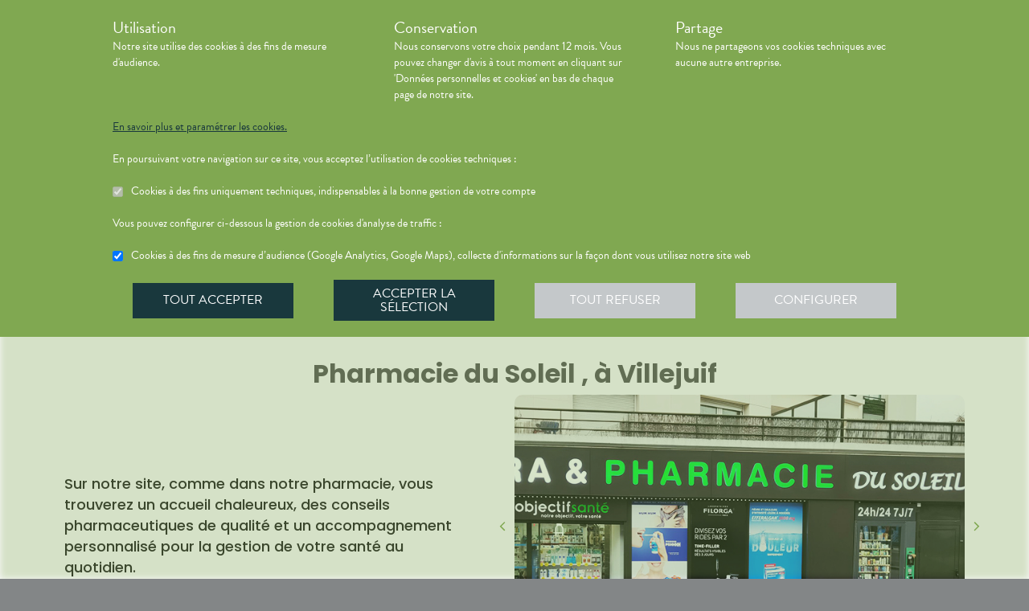

--- FILE ---
content_type: text/html; charset=utf-8
request_url: https://pharmacie-du-soleil.com/
body_size: 272075
content:
<!DOCTYPE html><html lang="fr" class="info with-2018-header "><head><style type="text/css">:root {
  --valwin-flow-action-color: #80a851;
  --valwin-flow-info-color: #19383d;
  --valwin-flow-background-color: #fafafa;
}</style><meta charset="utf-8"><title>Pharmacie du Soleil à Villejuif - Bienvenue sur le site de la Pharmacie</title><meta name="description" content="Bienvenue à la Pharmacie du Soleil à Villejuif (94). Gérez votre santé en ligne avec votre pharmacie : messagerie sécurisée, rendez-vous et scan d’ordonnance."><meta name="title" content="Pharmacie du Soleil à Villejuif - Bienvenue sur le site de la Pharmacie"><meta name="viewport" content="width=device-width, initial-scale=1"><meta name="robots" content="index, follow"><meta name="revisit-after" content="2 day"><meta name="author" lang="fr" content="Valwin"><meta name="google-site-verification" content="NCwoc0r3akmtBIx11Q5nQetVHa2url-Wr06lYk2KOVI"><meta http-equiv="X-UA-Compatible" content="IE=edge"><meta property="og:type" content="website"><meta property="og:url" content="https://pharmacie-du-soleil.com/"><meta property="og:image" content="https://d2ps9285bpcsv.cloudfront.net/images/pharmacy/cos17-soleil-villejuif/cos17-soleil-villejuif.png"><meta property="og:image:secure_url" content="https://d2ps9285bpcsv.cloudfront.net/images/pharmacy/cos17-soleil-villejuif/cos17-soleil-villejuif.png"><meta property="og:title" name="og:title" content="Pharmacie du Soleil à Villejuif - Bienvenue sur le site de la Pharmacie"><meta property="og:sitename" name="og:sitename" content="Pharmacie du Soleil"><meta property="og:site_name" content="Pharmacie du Soleil"><link rel="search" type="application/opensearchdescription+xml" title="Pharmacie du Soleil" href="https://pharmacie-du-soleil.com"><meta property="og:description" name="og:description" content="Bienvenue à la Pharmacie du Soleil à Villejuif (94). Gérez votre santé en ligne avec votre pharmacie : messagerie sécurisée, rendez-vous et scan d’ordonnance."><link rel="canonical" href="https://pharmacie-du-soleil.com/"><script src="https://use.typekit.net/cmj3qlx.js"></script><script>try{
  Typekit.load({ 'async': true, 'active': function (){
    var crslArr = document.getElementsByClassName("crsl");
    var insurance = function(){};
    if(typeof crslArr !== undefined && crslArr.length > 0){
      var crsl = crslArr[crslArr.length - 1];
      var h = crsl.clientHeight;
      insurance = function(){
        if(typeof insurance.count === 'undefined'){
          insurance.count = 0;
        }
        var current = document.getElementsByClassName("crsl")[crslArr.length - 1];
        var ch = current.clientHeight;
        if(insurance.count == 5 || ch != h){
          return;
        } else {
          insurance.count++;
          reinitAndApplyToDocument();
          setTimeout(insurance, 150);
        }
      };
      window.insurance = insurance
    }
    if(typeof initHeaderBehaviours !== 'undefined') {
      initHeaderBehaviours();
    }
    if(typeof DefaultCarousel !== 'undefined') {
      DefaultCarousel();
    }
    insurance();
  }});
}catch(e){}</script><link rel="stylesheet" href="https://d20fhuz7ayclct.cloudfront.net/valwin-pharma/88822bd/stylesheets/pharmacy/valwin-dev-cnc/screen.css"><link rel="stylesheet" href="https://d20fhuz7ayclct.cloudfront.net/valwin-pharma/88822bd/stylesheets/print.css" media="print"><link rel="stylesheet" href="https://maxcdn.bootstrapcdn.com/font-awesome/4.5.0/css/font-awesome.min.css"><script src="https://d20fhuz7ayclct.cloudfront.net/valwin-pharma/88822bd/javascripts/vendor.js"></script><script>window.initialI18nStore = {"fr":{"translation":{"advices title":"Nos conseils santé","advices title apotheo":"Vous conseiller est le cœur de notre métier","advices videos title":"Vidéos de dispositifs médicaux","advices videos type":"Type d’appareil","advices videos technology":"Technologie","advices videos example":"Marque","advices videos brand":"Gamme","advices videos lining":"Exemple d’appareil","CGU long":"Conditions Générales d’Utilisation","CGU short":"CGU","cgu title":"Conditions générales d’utilisation","cgu intro paragraphe-1":"Les présentes conditions générales régissent de façon exclusive les relations contractuelles entre&nbsp;:","cgu intro paragraphe-2":"La pharmacie {{name}}, inscrite au Tableau de l’Ordre des Pharmaciens sous le numéro {{rpps}}, exploitant le <strong class='allCaps'>site</strong> dont le siège social est situé au {{address}}.","cgu intro paragraphe-2 override-name":"La {{name}}, inscrite au Tableau de l’Ordre des Pharmaciens sous le numéro {{rpps}}, exploitant le <strong class='allCaps'>site</strong> dont le siège social est situé au {{address}}.","cgu intro paragraphe-3":"et","cgu intro paragraphe-4":"Le <strong class='allCaps'>patient</strong>, toute personne âgée de plus de 18&nbsp;ans consultant le <strong class='allCaps'>site</strong> ou souhaitant effectuer l’achat de l’un des produits proposés sur ce <strong class='allCaps'>site</strong>.","cgu intro paragraphe-5":"Dans la suite de ce document la pharmacie {{name}} sera référencée sous le nom la <strong class='allCaps'>pharmacie</strong> et le <strong class='allCaps'>site</strong> associé {{site}} sous l’appellation le <strong class='allCaps'>site</strong>.","cgu intro paragraphe-5 override-name":"Dans la suite de ce document la {{name}} sera référencée sous le nom la <strong class='allCaps'>pharmacie</strong> et le <strong class='allCaps'>site</strong> associé {{site}} sous l’appellation le <strong class='allCaps'>site</strong>.","cgu intro paragraphe-6":"Ces conditions s’appliquent à l’exclusion de toutes autres conditions, notamment celles qui sont en vigueur pour les ventes en magasin. En naviguant sur le <strong class='allCaps'>site</strong>, le <strong class='allCaps'>patient</strong> accepte d’être lié par les présentes conditions qui s’appliquent à tout conseil entre le <strong class='allCaps'>patient</strong> et la <strong class='allCaps'>pharmacie</strong>, ainsi qu’à toute opération nécessaire à leur exécution.","cgu intro paragraphe-7":"Les présentes conditions sont accessibles à tous sur le <strong class='allCaps'>site</strong> dans la partie «&nbsp;Conditions Générales d’Utilisation&nbsp;». La <strong class='allCaps'>pharmacie</strong> se réserve le droit de modifier à tout moment les présentes conditions générales sous réserve de faire apparaître ces modifications sur le <strong class='allCaps'>site</strong>.","cgu article-1 title":"Article 1 – Mentions Légales","cgu article-1 paragraphe-1":"Le <strong class='allCaps'>site</strong> est mis à disposition par la pharmacie {{name}}, {{companyType}}.","cgu article-1 paragraphe-1 override-name":"Le <strong class='allCaps'>site</strong> est mis à disposition par la {{name}}, {{companyType}}.","cgu article-1 paragraphe-2":"Le siège social est situé au {{address}}.","cgu article-1 paragraphe-3":"La société est immatriculée au Registre du Commerce et des Sociétés sous le numéro <abbr title='registre du commerce et des sociétés'>RCS</abbr> {{rcsCity}} {{rcsNumber}}.","cgu article-1 paragraphe-4":"L'adresse e-mail de la pharmacie est: {{pharmacyMail}}","cgu article-1 paragraphe-5":"La boîte de réception de cette adresse e-mail ne contiendra aucune Données de santé du <strong class='allCaps'>patient</strong>, celles-ci étant collectées par le biais de l'outil de messagerie textuelle en ligne sécurisée directement sur le <strong class='allCaps'>site</strong>","cgu article-2 title":"Article 2 – Configuration requise","cgu article-2 paragraphe-1":"Pour pouvoir accéder au <strong class='allCaps'>site</strong>, le <strong class='allCaps'>patient</strong> doit&nbsp;:","cgu article-2 list-1 line-1":"disposer d’un accès Internet (coût d’accès supporté par le <strong class='allCaps'>patient</strong>)&nbsp;;","cgu article-2 list-1 line-2":"disposer d’un navigateur web. Il est conseillé d’utiliser les versions de navigateur suivantes :","cgu article-2 list-2 line-1":"Firefox dernière version","cgu article-2 list-2 line-2":"Chrome dernière version","cgu article-2 list-2 line-3":"Internet Explorer version&nbsp;11.0 et plus","cgu article-2 list-2 line-4":"Safari version&nbsp;10.1 et plus","cgu article-2 list-1 line-3":"activer l’exécution de JavaScript et l’enregistrement des cookies&nbsp;: la désactivation de ces fonctions peut empêcher le bon fonctionnement de certaines fonctionnalités du <strong class='allCaps'>site</strong>.","cgu article-2 paragraphe-2":"Ces configurations techniques minimales sont susceptibles d’évoluer sans préavis. Le <strong class='allCaps'>patient</strong> est seul responsable de la compatibilité entre son équipement et le <strong class='allCaps'>site</strong>.","cgu article-3 title":"Article 3 – Création de compte et Dossier Patient","cgu article-3 paragraphe-1":"Pour prendre rendez-vous sur le <strong class='allCaps'>site</strong> ou obtenir un conseil, le <strong class='allCaps'>patient</strong> doit, au préalable, procéder à la création d’un dossier patient. Celui-ci doit être créé exclusivement sur le <strong class='allCaps'>site</strong>&nbsp;:","cgu article-3 paragraphe-2":"Pour créer son compte, le <strong class='allCaps'>patient</strong> doit renseigner, d’une part, son adresse électronique et un mot de passe, qui doit être confirmé dans les 60&nbsp;minutes suivant la création du compte. Ces éléments sont confidentiels. Le <strong class='allCaps'>patient</strong> sera seul responsable des conséquences de l’utilisation de son compte, et ce jusqu’à la désactivation de celui-ci.","cgu article-3 paragraphe-3":"D’autre part, des renseignements seront demandés au <strong class='allCaps'>patient</strong> pour poursuivre son inscription et compléter un dossier <strong class='allCaps'>patient</strong>&nbsp;: civilité, prénom, nom, date de naissance, adresse électronique, sexe, poids, traitements en cours, allergies, antécédents, état de grossesse, état d’allaitement. Le <strong class='allCaps'>patient</strong> s’engage à fournir des informations véritables et sincères, d’actualiser ses informations à chaque nouvel échange avec la <strong class='allCaps'>pharmacie</strong> et si besoin est à informer la <strong class='allCaps'>pharmacie</strong> de tout changement les concernant.","cgu article-3 paragraphe-4":"Ces informations sont nécessaires à la gestion de la relation entre la <strong class='allCaps'>pharmacie</strong> et le <strong class='allCaps'>patient</strong> ainsi qu’à la sécurisation de la dispensation des médicaments et produits parapharmaceutiques. En conséquence, le défaut de fourniture des informations sollicitées équivaut à renoncer à la création d’un compte et à l’impossibilité de prendre rendez-vous ou obtenir des conseils.","cgu article-3 paragraphe-5":"La <strong class='allCaps'>pharmacie</strong> ne saurait être tenue pour responsable d’éventuelles erreurs de saisie et des conséquences qui en découleraient.","cgu article-3 paragraphe-6":"Le <strong class='allCaps'>patient</strong> a la possibilité de suivre ses échanges avec la <strong class='allCaps'>pharmacie</strong> sur le <strong class='allCaps'>site</strong>, dans la rubrique «&nbsp;Ma Messagerie&nbsp;». Le Dossier Patient est consultable à tout moment sur le <strong class='allCaps'>site</strong> dans la rubrique «&nbsp;Mon Compte&nbsp;».","cgu article-3 paragraphe-7":"Le <strong class='allCaps'>patient</strong> a également la possibilité de suivre ses échanges avec la <strong class='allCaps'>pharmacie</strong> dans le «&nbsp;Dossier Patient&nbsp;» en cliquant sur «&nbsp;toutes mes conversations&nbsp;».","cgu article-3 paragraphe-8":"Selon l'arrêté du 28 novembre 2016 relatif aux règles techniques applicables aux sites internet de commerce électronique de médicaments prévues à l'article L. 5125-39 du Code de la santé publique, les données de santé sont conservées pendant un an puis archivées.","cgu article-3 paragraphe-9":"Le <strong class='allCaps'>patient</strong> peut désactiver son compte à tout instant en allant dans le menu «&nbsp;<span>Mon dossier</span><span class='sm md lg'> patient</span>&nbsp;» puis dans «&nbsp;Paramètres du compte&nbsp;», à la rubrique «&nbsp;Mon compte&nbsp;».","cgu article-3 paragraphe-9 shop":"Le <strong class='allCaps'>patient</strong> peut désactiver son compte à tout instant en allant dans le menu «&nbsp;<span class='sm md lg'>Mon </span><span>compte</span>&nbsp;» puis dans «&nbsp;Paramètres du compte&nbsp;», à la rubrique «&nbsp;Mon compte&nbsp;».","cgu article-3 paragraphe-10":"La désactivation du compte, à l’origine du <strong class='allCaps'>patient</strong> ou de la <strong class='allCaps'>pharmacie</strong> est confirmée par un courrier électronique, celui-ci est expédié à l’adresse communiquée par le <strong class='allCaps'>patient</strong> lors de la création de son compte.","cgu article-4 title":"Article 4 – Déclaration d’effets indésirables de médicaments","cgu article-4 paragraphe":"Le <strong class='allCaps'>patient</strong> peut déclarer des effets indésirables liés à un médicament <i>via</i> le <strong class='allCaps'>site</strong>, puis transférer la déclaration au Centre Régional de Pharmacovigilance dont il dépend.","cgu article-5 title":"Article 5 – Sécurisation et Hébergement","cgu article-5 paragraphe-1":"Le <strong class='allCaps'>site</strong> fait l’objet d’un système de sécurisation&nbsp;: Le <strong class='allCaps'>site</strong> fait l’objet d’un système de sécurisation : le procédé de chiffrement <abbr title='secures sockets layer'>SSL</abbr> a été adopté pour certifier et sécuriser tous les échanges qu’il y aurait entre la <strong class='allCaps'>pharmacie</strong> et le <strong class='allCaps'>patient</strong>.","cgu article-5 paragraphe-2":"Le <strong class='allCaps'>site</strong> est hébergé chez un hébergeur agréé de données de santé, nommé <span class='allCaps'>claranet</span> <abbr title='société par actions simplifiée'>SAS</abbr> 18&nbsp;rue du Faubourg du Temple 75011&nbsp;<span class='allCaps'>Paris</span>.","cgu article-6 title":"Article 6 – Service","cgu article-6 paragraphe-1":"Pour toute information ou question, la <strong class='allCaps'>pharmacie</strong> est à votre disposition&nbsp;:","cgu article-6 list line-1":"Par courrier électronique dans la messagerie interne du <strong class='allCaps'>site</strong>","cgu article-6 list line-2":"Par courrier postal à l’adresse suivante&nbsp;: {{address}}","cgu article-6 list line-3":"Par téléphone au {{tel}}","cgu article-6 paragraphe-2":"Pour toute information ou question relative au <strong class='allCaps'>site</strong> et son fonctionnement, vous pouvez contacter les services compétents par le formulaire de contact présent sur <a href='http://www.valwin.fr/' target='_blank'>www.valwin.fr</a>.","cgu article-7 title":"Article 7 – Responsabilité","cgu article-7 subtitle-1":"Contenu Scientifique <span class='allCaps'>vidal</span> concernant les fiches conseils santé","cgu article-7 paragraphe-1":"De façon générale <span class='allCaps'>vidal</span> attache une importance toute particulière à l’exactitude des informations qu’il délivre <i>via</i> ses <abbr title='interface de programmation'>API</abbr>.","cgu article-7 paragraphe-2":"Toutefois le <strong class='allCaps'>patient</strong> exploite les données fournies par <span class='allCaps'>vidal</span> sous sa seule responsabilité&nbsp;: ces informations ne sauraient être utilisées sans vérifications préalables par le lecteur et <span class='allCaps'>vidal</span> ne pourrait être tenu pour responsable des conséquences directes ou indirectes pouvant résulter de l’utilisation, la consultation et l’interprétation des informations fournies.","cgu article-7 paragraphe-3":"<span class='allCaps'>Vidal</span> s’engage à rectifier rapidement toute erreur ou inexactitude dont il aura eu connaissance ou qui lui aura été signalée par un utilisateur.","cgu article-8 title":"Article 8 – Liens hypertextes","cgu article-8 paragraphe":"Les liens hypertextes présents sur le <strong class='allCaps'>site</strong> peuvent orienter l’utilisateur sur des sites extérieurs dont le contenu ne peut en aucune manière engager la responsabilité du <strong class='allCaps'>site</strong>.","cgu article-9 title":"Article 9 – Propriété Intellectuelle","cgu article-9 paragraphe-1":"Tous les textes, commentaires, ouvrages, illustrations et images, bases de données, marques reproduits sur le <strong class='allCaps'>site</strong> ainsi que le <strong class='allCaps'>site</strong> lui-même, sont attribués à la <strong class='allCaps'>pharmacie</strong> au titre du droit d’auteur ainsi qu’au titre de la propriété intellectuelle et ce pour le monde entier. À ce titre et conformément aux dispositions du Code de la propriété intellectuelle, seule l’utilisation pour un usage privé est admise, sous réserve de dispositions différentes voire plus restrictives du Code de la propriété intellectuelle. Toute autre utilisation est constitutive de contrefaçon et sanctionnée au titre de la propriété intellectuelle sauf autorisation préalable de la <strong class='allCaps'>pharmacie</strong>.","cgu article-9 paragraphe-2":"Toute reproduction totale ou partielle du <strong class='allCaps'>site</strong> et des éléments qui le composent est strictement interdite.","cgu article-10 title":"Article 10 – Loi informatique et libertés","cgu article-10 paragraphe-1":"Conformément à la réglementation en vigueur, la <strong class='allCaps'>pharmacie</strong> a mis en place une politique de protection de vos données à caractère personnel. Nous vous invitons à la consulter directement sur notre site web ou à l'adresse suivante : <a href='/cookies'>{{site}}/cookies</a>. Pour toute question vous pouvez vous adresser à : {{pharmacyMail}}","cgu article-11 title":"Article 11 - Droit Applicable - Litiges","cgu article-11 paragraphe-1":"Le présent contrat est soumis à la loi française.","cgu article-11 paragraphe-2":"La langue du présent contrat est la langue française.","cgu article-11 paragraphe-3":"En cas de litige, les tribunaux français seront seuls compétents.","cgu article-12 title":"Article 12 - Médiation","cgu article-12 paragraphe-1":"En cas de litige relatif aux services proposés par la <strong class='allCaps'>pharmacie</strong>, le <strong class='allCaps'>patient</strong> a la faculté de recourir gratuitement à un médiateur de la consommation conformément aux dispositions de l’article L.612-1 du Code de la consommation et ce, préalablement à l’introduction de toute action devant les tribunaux compétents.","cgu article-12 paragraphe-2":"A ce titre, il est informé que la <strong class='allCaps'>pharmacie</strong> a adhéré aux services de médiation accessibles à l’adresse suivante&nbsp;: {{consumerMediator}}","cgu article-12 paragraphe-3":"Quel que soit le moyen de saisine utilisé, la demande doit impérativement contenir :","cgu article-12 paragraphe-4":"Les coordonnées postales, téléphoniques et électroniques du <strong class='allCaps'>patient</strong>,","cgu article-12 paragraphe-5":"Le nom et l’adresse de la <strong class='allCaps'>pharmacie</strong>,","cgu article-12 paragraphe-6":"Un exposé succinct des faits,","cgu article-12 paragraphe-7":"La preuve des démarches préalables entreprises auprès de la <strong class='allCaps'>pharmacie</strong>.","cgu article-12 paragraphe-8":"Le <strong class='allCaps'>patient</strong> a en outre la possibilité de déposer une plainte via l’Application de règlement en ligne des litiges (dites plateforme « RLL ») accessible au moyen du lien ci-dessous:","cgu article-12 paragraphe-9":"https://webgate.ec.europa.eu/odr/main/?event=main.home.show&Ing=FR","cgu article-12 paragraphe-10":"En cas d’échec dans la désignation du médiateur ou de la médiation elle-même, la partie la plus diligente peut saisir le Tribunal compétent selon les modalités de l’article ci-dessus.","CGV long":"Conditions Générales d'Utilisation pour la Vente en Ligne","CGV short":"CGUVL","modal drugs confirmation":"Confirmation d’ajout au panier","modal drugs label":"En cochant cette case je certifie avoir bien pris connaissance de la notice complète du médicament en ayant porté une attention particulière aux contre indications et précautions d’usage de ce dernier.","modal drugs conditions":"Veuillez accepter les conditions d’ajout au panier s’il vous plait","modal drugs print":"Imprimer","modal drugs question":"En cas de questions, contactez votre pharmacien :","modal drugs phone":"Par téléphone au :","modal drugs message":"Ou par la messagerie en","modal drugs click":"cliquant ici","modal drugs cancel":"Annuler","modal drugs basket":"Ajouter au panier","cookies intro title":"Données personnelles et cookies","cookies intro text":"Notre pharmacie respecte vos préoccupations concernant la protection de votre vie privée et de vos données personnelles. Cette charte a pour objectif de vous informer de la manière dont nous traitons vos données personnelles lorsque vous utilisez notre site internet, sa version optimisée pour mobile ainsi que l’application mobile Valwin. Elle vous permet de connaître l’origine et l’usage des informations de navigation collectées à l’aide de Cookies, ainsi que d’exercer vos options et les droits dont vous disposez pour contrôler vos informations personnelles et protéger votre vie privée.","cookies what title":"Qu’est ce qu’une donnée personnelle&nbsp;?","cookies what text-1":"Une donnée personnelle correspond à toute information relative à une personne physique identifiée ou qui peut être identifiée, directement ou indirectement, par référence à un numéro d’identification ou à un ou plusieurs éléments qui lui sont propre (tels que son nom, son prénom, sa date de naissance, son numéro client ou de commande, données de localisation etc.).","cookies who title":"Qui est le responsable de traitement des données&nbsp;?","cookies who text-1":"VALWIN, société par actions simplifiée, immatriculée au Registre du Commerce et des Sociétés au numéro 79145065300047, et dont le siège social est 86, quai de la Fosse - 44100 Nantes, est le responsable de traitement des données personnelles collectées sur ce site, au sens de la réglementation applicable du Règlement Général sur la Protection des Données (“RGPD”).","cookies our title":"Quelles données personnelles pouvons-nous être amenés à collecter&nbsp;?","cookies our text":"Nous collectons des informations vous concernant lorsque vous utilisez notre site ou interagissez avec nous. Outre les informations que vous déclarez (ex : création de compte, création d’un dossier patient), des informations sont automatiquement collectées comme :","cookies our list line-1":"Des informations socio-démographiques (ex : votre âge, votre profession, votre sexe, etc.) mentionnées lorsque vous créez un compte ;","cookies our list line-2":"Des informations relatives à l’utilisation du site, notamment votre navigation (ex : pages visitées, liens cliqués, appareillement, localisation de votre adresse IP, le lien qui vous a permis d’accéder à notre site, etc.) ;","cookies our list line-3":"Des informations relatives à vos achats (en ligne ou en officine) (ex : articles choisis, adresse de livraison et de facturation, montants de produits, mode de paiements, etc.) Ces informations peuvent être collectées par l’intermédiaire de cookies lors de votre navigation sur notre site.","cookies why title":"Pourquoi collectons-nous vos données personnelles&nbsp;?","cookies why text-1":"Ces informations nous permettent de mieux vous connaître et d’améliorer votre expérience utilisateur sur notre site, dans le respect de vos choix. L’utilisation de Cookies nous permet d’améliorer nos services et nos offres. Des contrôles sont par ailleurs effectués afin d’assurer la sécurité du site.","cookies law title":"Quels sont les fondements juridiques qui légitiment le traitement de vos données ?","cookies law text-1":"Nous collectons uniquement des données à caractère personnel lorsque nous disposons d’un fondement légal pour le faire. Les collectes de données personnelles décrites ci-dessus sont effectuées car elles sont :","cookies law list line-1":"<i>Nécessaires au fonctionnement du site et pour vous fournir nos services.</i> Elles nous permettent de gérer votre identification, de contribuer à la sécurité de nos services, d’accéder à votre compte et de gérer votre profil patient et vos commandes.","cookies law list line-2":"<i>Nécessaires dans le cadre de notre intérêt légitime.</i> Elles servent à des fins de gestion marketing pour améliorer votre navigation sur le site. Elles nous permettent de retenir vos choix et préférences de façon à vous éviter des saisies et actions répétitives, mais aussi à réaliser des études statistiques.","cookies time title":"Combien de temps conservons-nous vos données&nbsp;?","cookies time text-1":"Vos données personnelles sont conservées pendant toute la durée de votre relation avec nous, augmentée d’une durée de trois ans à l’issue de la fin de nos relations (il s’agit du “droit à l’oubli”), puis ces données sont anonymisées et font l’objet d’un archivage à des fins d’études statistiques.","cookies rights title":"Quels sont vos droits et comment les exercer&nbsp;?","cookies rights text-1":"Conformément à la règlementation en vigueur, notamment à la RGPD, vous disposez d’un droit à l’oubli, d’accès, de modification, de rectification, d’effacement, de portabilité des données, d’opposition, de réclamation et de suppression des données vous concernant. Vous disposez également du droit de formuler des directives spécifiques ou générales concernant la conservation, l’effacement et la communication de vos données post-mortem. Pour plus d’informations à ce sujet, vous pouvez cliquer sur le lien suivant :<br/>","cookies rights link-1":"https://www.cnil.fr/fr/comprendre-vos-droits","cookies rights text-2":"<br/>Ces droits peuvent être exercés directement auprès de Valwin par courrier simple à l’adresse suivante : 86, quai de la Fosse - 44100 Nantes, ou par mail à support@valwin.fr en indiquant votre nom et prénom.","cookies info title-1":"Information sur la gestion des cookies","cookies info text-1":"Notre pharmacie est susceptible de mettre en place des cookies sur ce site. Il s’agit d’un procédé automatique de traçage qui enregistre des informations relatives à la navigation sur le site, et stocke des informations saisies lors des visites sur le site afin de faciliter la procédure d’inscription et l’utilisation du site.","cookies info title-2":"<i>Qu’est ce qu’un cookie&nbsp;?</i>","cookies info text-2":"Un cookie est un fichier texte placé de manière unique sur le disque dur par le serveur du site. Les cookies ne peuvent pas exécuter de programmes ou introduire de virus sur vos appareils informatiques (ordinateur, téléphone, tablette…). Les cookies sont attribués de façon unique et peuvent seulement être lus par le serveur web du domaine qui a émis le cookie. Les utilisateurs du site ont la possibilité d’accepter ou de refuser les cookies en le précisant à partir des paramètres du navigateur web qu’ils utilisent.","cookies info title-3":"<i>Quels sont les cookies utilisés sur le site&nbsp;?</i>","cookies info text-3":"Il existe plusieurs catégories de cookies :","cookies info list-1 line-1":"Les cookies « Indispensables » Ces cookies sont nécessaires au fonctionnement du site et des services proposés. Ils ont pour finalité de permettre ou faciliter votre navigation sur notre site (gestion de votre identification, sécurité des services, gestion de votre profil patient, ou encore de vos commandes, etc.). Leur suppression peut entrainer des difficultés de navigation sur notre site ainsi que l’impossibilité de passer commande.","cookies info list-1 line-2":"Les cookies « Analytiques » : Ces cookies (ex : Google Analytics) nous permettent de mesurer et d’analyser l’audience de notre site, ainsi que votre activité sur le site, afin de détecter les problèmes de navigation et d’améliorer votre expérience sur notre site. Google traite les informations transférées et les autres données relatives à Google Ads de manière anonyme.","cookies info title-4":"<i>Paramétrage de votre navigateur</i>","cookies info text-4":"Votre navigateur peut vous permettre de désactiver tout ou une partie des Cookies, soit systématiquement soit selon l’émetteur. Vous pouvez également configurer votre logiciel de navigation de manière à ce que l’acceptation ou le refus des cookies vous soient proposés (au cas par cas ou en totalité). Nous vous rappelons toutefois que la désactivation de tous les Cookies sera susceptible de modifier votre navigation sur internet et de vous empêcher d’utiliser notre site dans des conditions normales, à l’exception des fonctions basiques.","cookies info text-5":"Vous trouverez ci-dessous les liens vers l’aide nécessaire pour accéder au menu navigateur prévu à cet effet :","cookies info list-2 line-1":"Chrome : ","cookies info link-chrome":"https://support.google.com/chrome/answer/95647?hl=fr","cookies info list-2 line-2":"Firefox : ","cookies info link-firefox":"https://support.mozilla.org/fr/kb/activer-desactiver-cookies","cookies info list-2 line-3":"Internet Explorer : ","cookies info link-ie":"https://support.microsoft.com/fr-fr/help/17442/windows-internet-explorer-delete-manage-cookies#ie=ie-11","cookies info list-2 line-4":"Safari : ","cookies info link-safari":"https://support.apple.com/fr-fr/guide/safari/sfri11471/mac","cookies info text-6":"Pour de plus d’informations concernant les outils de maîtrise des cookies, vous pouvez consulter le site internet de la CNIL : ","cookies info link-6":"https://www.cnil.fr/fr/cookies-les-outils-pour-les-maitriser","cookies configure title":"Configurer ses préférences","cookies gaCookies title":"Cookies à des fins de mesure d’audience (Google Analytics)","cookies gaCookies description":"Collecte d'informations sur la façon dont vous utilisez notre site web.","cookies gtmCookies title":"Cookies à des fins marketing (Amplitude, Mixpanel)","cookies gtmCookies description":"Collecte de vos données personnelles pendant votre session de navigation à des fins marketing","drugs title":"Nos conseils santé","footer logos valwin-creation":"Une création Valwin","footer logos pharma member group":"Pour pharmacie membre<br/>du groupement","homepage advices disease link-text":"Consulter nos fiches conseils","homepage advices disease text":"<p>Vous cherchez des informations, comme les symptômes, le traitement ou la prévention pour <strong>mieux comprendre votre maladie</strong>&nbsp;?</p><p>Nos fiches conseils sont <strong>validées par des professionels de santé</strong>.</p>","homepage advices disease title":"Comprenez vos maladies","homepage advices drugs link-text":"Consulter les notices","homepage advices drugs text":"<p>Vous cherchez une <strong>information sur vos médicaments</strong>, comme la <strong>posologie</strong>, les <strong>effets indésirables</strong> ou les <strong>contre-indications</strong>&nbsp;?</p>","homepage advices drugs title":"Notice des médicaments","homepage advices latest-news link-text":"Lire l’article","homepage advices latest-news subtitle":"La grippe est de retour","homepage advices latest-news text":"La grippe (ou influenza) est une maladie causée par un virus qui s’attaque au système respiratoire. Elle se répercute sur tout l’organisme. Elle dure normalement de 3&nbsp;à 7&nbsp;jours et peut empêcher une personne de mener ses activités quotidiennes. Elle dure normalement de 3&nbsp;à 7&nbsp;jours et peut empêcher une personne de mener ses activités quotidiennes.","homepage advices latest-news title":"Information prévention","homepage advices anchor":"advices","homepage happenings anchor":"nos-evenements","homepage intro find-us":"Nous trouver","homepage intro onduty":"Consulter lepharmacien.fr","homepage intro schedule title":"Nos horaires","homepage intro specialities title":"<span>Nos </span>spécialités","homepage intro title":"Gérez votre santé en ligne avec votre pharmacien","homepage intro title pharmacy":"Gérez votre santé en ligne avec la <2>{{name}}</2>","homepage intro title welcome":"Bienvenue à la <2>{{name}}</2>","homepage intro pharmacy title":"En savoir plus<br/> sur notre pharmacie","homepage intro useful-informations":"Infos<br/>Utiles","homepage intro specialities":"Nos<br/>spécialités","homepage intro on-duty":"Pharmacies de garde","homepage intro on-duty ended":"Garde terminée","homepage linings anchor":"linings","homepage services anchor":"services","homepage specialities anchor":"specialities","homepage team anchor":"team","homepage tips anchor":"tips","homepage tools meetings title":"Prenez un rendez-vous","homepage tools meetings text":"Vous souhaitez un accompagnement personnalisé pour le suivi de vos maladies&nbsp;?","homepage tools prescriptions title":"Réservez vos médicaments","homepage tools prescriptions text":"Gagnez du temps en envoyant votre ordonnance ou en pré-commandant vos médicaments&nbsp;!","homepage tools questions title":"Posez vos<br class='tools-section--title-spacer'/> questions","homepage tools questions text":"Vous avez des questions sur vos médicaments ou votre maladie&nbsp;?","homepage tools questions para text":"Vous avez des questions sur vos produits de parapharmacie ou votre maladie&nbsp;?","homepage tools takeaway title":"Commandez vos produits","homepage tools takeaway text":"Commandez vos médicaments et produits de parapharmacie en ligne.","homepage tools takeaway para text":"Commandez vos produits de parapharmacie en ligne.","homepage tools advices title":"Consulter nos conseils santé","homepage tools advices text":"Consultez tous nos articles et toutes nos vidéos santé","homepage tools cos meetings title":"Prendre un rendez-vous","homepage tools cos meetings text":"Vous souhaitez un accompagnement personnalisé pour le suivi de vos maladies&nbsp;?","homepage tools cos prescriptions title":"Réserver vos médicaments","homepage tools cos prescriptions text":"Gagnez du temps en envoyant votre ordonnance ou en pré-commandant vos médicaments à l’avance&nbsp;!","homepage tools cos questions title":"Poser vos<br class='tools-section--title-spacer'/> questions","homepage tools cos questions text":"Vous avez des questions sur vos médicaments ou votre maladie&nbsp;?","homepage tools cos questions para text":"Vous avez des questions sur vos produits de parapharmacie ou votre maladie&nbsp;?","homepage tools cos takeaway title":"Commander vos produits","homepage tools cos takeaway text":"Commandez vos médicaments et produits de parapharmacie en ligne.","homepage tools cos takeaway para text":"Commandez vos produits de parapharmacie en ligne.","homepage tools cos advices title":"Consulter nos conseils santé","homepage tools cos advices text":"Consultez tous nos articles et toutes nos vidéos santé","homepage tools elsie meetings title":"Prise de rendez-vous","homepage tools elsie meetings text":"Vous souhaitez un accompagnement personnalisé pour le suivi de vos maladies&nbsp;?","homepage tools elsie prescriptions title":"Scan d'ordonnance","homepage tools elsie prescriptions text":"Gagnez du temps en envoyant votre ordonnance ou en pré-commandant vos médicaments à l’avance.","homepage tools elsie questions title":"Messagerie","homepage tools elsie questions text":"Vous avez des questions sur vos médicaments ou votre maladie&nbsp;?","homepage tools elsie questions para text":"Vous avez des questions sur vos produits de parapharmacie ou votre maladie&nbsp;?","homepage tools elsie takeaway title":"Click and collect","homepage tools elsie takeaway text":"Commandez vos médicaments et produits de parapharmacie en ligne.","homepage tools elsie takeaway para text":"Commandez vos produits de parapharmacie en ligne.","homepage tools elsie advices title":"Conseils santé","homepage tools elsie advices text":"Consultez tous nos articles et toutes nos vidéos santé","homepage tools title apotheo":"Bar à services","homepage tools button":"Découvrir","homepage tools anchor":"tools","homepage siteIntro title":"Horaires, spécialités, …","homepage siteIntro anchor":"site-intro","legal mentions text":"Mentions légales","legal-notice title":"Mentions légales","legal-notice name":"Raison sociale&nbsp;:&nbsp;","legal-notice pharmacist":"Noms et prénoms des pharmaciens&nbsp;:&nbsp;","legal-notice rpps":"Numéro <abbr title='Répertoire partagé des professionnels de santé'>RPPS</abbr>&nbsp;:&nbsp;","legal-notice address":"Adresse postale&nbsp;:&nbsp;","legal-notice cnil":"Numéro de Déclaration <abbr title='Commission nationale de l’informatique et des libertés '>CNIL</abbr>&nbsp;:&nbsp;","legal-notice licenceNumber":"Licence&nbsp;:&nbsp;","legal-notice pharmacyMail":"Adresse e-mail&nbsp;:&nbsp;","legal-notice tel":"Téléphone&nbsp;:&nbsp;","legal-notice fax":"Fax&nbsp;:&nbsp;","legal-notice publication":"Responsable de publication&nbsp;:&nbsp;","legal-notice creator":"Créateur&nbsp;:&nbsp;","legal-notice valwin":"<span class='allCaps'>Valwin</span>","legal-notice webmaster":"Webmestre&nbsp;:&nbsp;","legal-notice hosting":"Hébergeur&nbsp;:&nbsp;","legal-notice hosting answer":"<span class='allCaps'>claranet</span>, 18, rue du Faubourg du Temple, 75011&nbsp;<span class='allCaps'>Paris</span>","legal-notice ars":"Nom et adresse de l’<abbr title='Agence régionale de santé'>ARS</abbr> territorialement compétente&nbsp;:&nbsp;","legal-notice ape":"Code <abbr title='Activité Principale Exercée'>APE</abbr>&nbsp;:&nbsp;","legal-notice ape answer":"4773z","legal-notice rcsNumber":"Numéro <abbr title='Registre du Commerce et des Sociétés'>RCS</abbr>&nbsp;:&nbsp;","legal-notice vatNumber":"Numéro individuel d'identification (<abbr title='Taxe sur la Valeur Ajoutée'>TVA</abbr>)&nbsp;:&nbsp;","legal-notice shareCapital":"Capital social&nbsp;:&nbsp;","legal-notice tvaNumber":"Numéro TVA intracommunautaire&nbsp;:&nbsp;","legal-notice socialCapital":"Capital social&nbsp;:&nbsp;","legal-notice siret":"Siret&nbsp;:","logout text":"Déconnexion","meetings title":"Mes rendez-vous en pharmacie","meetings medication-review title":"Bilan partagé de médication","meetings medication-review why title":"Le BPM, qu'est ce que c'est&nbsp;?","meetings medication-review why text-1":"Le bilan partagé de médication se définit d’après la HAS « comme une analyse critique structurée des médicaments du patient dans l’objectif d’établir un consensus avec le patient concernant son traitement ». Le bilan partagé de médication s’appuie sur un entretien structuré avec le patient ayant pour objectif de réduire le risque d’iatrogénie, d'améliorer l'adhésion du patient et de réduire le gaspillage de médicaments. Ses objectifs sont donc en lien direct avec la pertinence, l’efficience et la qualité de la prise en charge médicamenteuse du patient.","meetings medication-review who title":"Quels sont les patients concernés&nbsp;?","meetings medication-review who text-1":"Les patients éligibles à un BPM sont :\n\nAgé de 65 ans à 74 ans en affection de longue durée.\n\nAgé de 75 ans et plus.\n\nA un traitement d'au moins 5 molécules ou principes actifs prescrits pour une durée consécutive, supérieure ou égales à 6 mois.","meetings medication-review button title":"L’outil à votre disposition&nbsp;:","meetings medication-review button link":"https://d20fhuz7ayclct.cloudfront.net/static/Bilan-Partage-Medication.zip","meetings medication-review button text":"Bilan de médication","meetings pharmaceutical-meetings title":"Les rendez-vous pharmaceutiques","meetings pharmaceutical-meetings text":"Votre pharmacien peut vous proposer des <strong>animations pharmaceutiques</strong> pour vous accompagner dans différentes démarches&nbsp;: sevrage tabagique, conseils nutritionnels, conseils dermocosmétiques&nbsp;…","meetings pharmaceutical-meetings link text":"Prendre <abbr title='Rendez-vous'>RDV</abbr>","news page title":"Nos actualités santé","partners vidal abbr":"vidal","partners vidal link":"http://www.vidal.fr/","partners vidal name":"Vidal","partners ministry abbr":"ministry","partners ministry link":"https://solidarites-sante.gouv.fr/","partners ministry name":"Ministère de la santé","partners ansm abbr":"ansm","partners ansm link":"https://ansm.sante.fr/","partners ansm name":"<abbr title='Agence Nationale de Sécurité du Médicament et des produits de santé'>ANSM</abbr>","partners anses link":"https://www.anses.fr/fr","partners anses name":"<abbr title='Agence Nationale de Sécurité Sanitaire de l’Alimentation, de l’Environnement et du Travail'>ANSES</abbr>","partners cnop abbr":"cnop","partners cnop link":"http://www.ordre.pharmacien.fr","partners cnop name":"Ordre national des pharmaciens","partners ars-AUVERGNE_RHONE_ALPES abbr":"ars-AUVERGNE_RHONE_ALPES","partners ars-AUVERGNE_RHONE_ALPES link":"https://www.auvergne-rhone-alpes.ars.sante.fr/","partners ars-AUVERGNE_RHONE_ALPES name":"ARS Auvergne-Rhône-Alpes","pharmacy intro title":"Notre Pharmacie","pharmacy services languages--en-gb":"Service multilingue","pharmacy services fidelity-card--my-card":"Carte de fidélité “Ma&nbsp;carte”","search side-effects title":"Déclaration d'effets indésirables","search side-effects text":"Depuis Juin 2011, les patients ou leur représentant (dans le cas d’un enfant, les parents par exemple), les associations agréées que pourrait solliciter le patient peuvent déclarer les effets indésirables que le patient ou son entourage suspecte d’être liés à l’utilisation d’un ou plusieurs médicaments.","search side-effects step-one--title":"Compléter le formulaire","search side-effects step-one--text":"Le formulaire de signalement-patient d’effets indésirables","search side-effects step-one--link-text":"Télécharger <br /> le formulaire","search side-effects step-two--title":"Transmettre le formulaire","search side-effects step-two--text":"Soit par courrier au centre régional de pharmacovigilance (<abbr>CRPV</abbr>) dont vous dépendez, soit par mail au centre régional de pharmacovigilance (<abbr>CRPV</abbr>) dont vous dépendez.","search side-effects step-two--link-text":"Voir la liste des centres <br /> de pharmacovigilance","pharmacy tips emergency link link":"#","pharmacy tips emergency link text":"cliquez ici pour plus d’<abbr title='informations'>infos</abbr>","pharmacy tips emergency text poison":"Centre anti-poison&nbsp;: <span class='num'><a href='tel:%s'>%s</a></span>","pharmacy tips emergency text sos":"<abbr title='secours'>SOS</abbr> %s&nbsp;: <span class='num'><a href='tel:%s'>%s</a></span>","pharmacy tips emergency title":"Les numéros d’urgence","pharmacy tips emergency useful firemen":"Pompiers&nbsp;: <a href='tel:18'>18</a>","pharmacy tips emergency useful police":"Police&nbsp;: <a href='tel:17'>17</a>","pharmacy tips emergency useful samu":"<abbr title='service d’aide médicale d’urgence'>SAMU</abbr>&nbsp;: <a href='tel:15'>15</a>","pharmacy tips emergency useful title":"Les numéros utiles","pharmacy tips general-links addictions":"Addictions","pharmacy tips general-links addictions link":"http://social-sante.gouv.fr/prevention-en-sante/addictions/","pharmacy tips general-links depression":"Dépression","pharmacy tips general-links depression link":"http://www.info-depression.fr/","pharmacy tips general-links flu":"Prévention des risques majeurs","pharmacy tips general-links flu link":"http://www.gouvernement.fr/risques-sanitaires","pharmacy tips general-links ministry-of-health":"Ministère de la santé","pharmacy tips general-links ministry-of-health link":"http://social-sante.gouv.fr/","pharmacy tips general-links text":"Quelques sites intéressants pour approfondir vos questions&nbsp;:","pharmacy tips general-links title":"Autres informations utiles","pharmacy tips general-links vaccination-center":"Centre de vaccination","pharmacy tips general-links vaccination-center link":"http://www.ars.iledefrance.sante.fr/Les-centres-de-vaccinations-en.172087.0.html","pharmacy tips general-links vaccines":"Vaccins","pharmacy tips general-links vaccines link":"http://www.pasteur.fr/fr","pharmacy tips healthcare-professionnals text":"Annuaire des professionnels de santé %s&nbsp;:","pharmacy tips healthcare-professionnals text link link":"#","pharmacy tips healthcare-professionnals text link text":"cliquez ici pour plus d’<abbr title='informations'>infos</abbr>","pharmacy tips healthcare-professionnals title":"Professionnels de santé","pharmacy tips on-duty text night":"La nuit%s, appelez %s de <br />%s au <br /><span class='num'><a href='tel:%s'>%s</a></span>","pharmacy tips on-duty text night with15":"La nuit, appelez %s au <br /><span class='num'><a href='tel:%s'>%s</a></span>","pharmacy tips on-duty text night with3237evenForNights":"La nuit, les dimanches et jours fériés&nbsp;:","pharmacy tips on-duty text sunday":"Les dimanches et jours fériés&nbsp;:","pharmacy tips on-duty text sunday withHours":"%s, les dimanches et jours fériés&nbsp;:","pharmacy tips on-duty text sunday link link":"#","pharmacy tips on-duty text sunday link text":"cliquez ici pour plus d’<abbr title='informations'>infos</abbr>","pharmacy tips on-duty text sunday link text with3237":"32&nbsp;37","pharmacy tips on-duty text sunday link text withOnDutyTable":"Consultez le tableau de garde","pharmacy tips on-duty title":"Pharmacies de garde","site map text":"Plan du site","advices apps title":"Les applications mobiles de santé","advices apps price":"Prix&nbsp;: ","advices apps os":"Systèmes d’exploitation&nbsp;: ","advices apps description":"Description&nbsp;: ","advices apps ios link":"Téléchargement Lien&nbsp;iOS","advices actus title":"L’actualité santé","advices actus subtitle-1":"Information santé","advices actus subtitle-2":"Information prévention","advices actus more":"Lire la suite","advices actus next":"Lire l’article","advices actus more link":"#","advices actus more text":"Voir toute l’actualité santé","advices healthCard title":"Comprenez vos maladies","advices healthCard title apotheo":"Découvrez nos fiches conseil","advices search title":"Médicaments","advices search placeholder":"Entrer le nom d’un médicament","mailbox title":"Vos questions","mailbox intro text-1":"Une question sur vos <strong>pathologies</strong>, votre <strong>traitement</strong>, un <strong>médicament</strong>, une <strong>ordonnance</strong>&nbsp;?","mailbox intro text-2":"Pour que vous puissiez <strong>communiquer facilement et à distance</strong> avec notre équipe, nous mettons à votre disposition un service de <strong>messagerie sécurisée.</strong>&nbsp;N’hésitez pas à nous contacter&nbsp;!","account parameters title":"Paramètres du compte","login reset":"Réinitialisation du mot de passe","social intro text-1":"Si vous avez des questions, sur une pathologie, un traitement, un produit, n'hésitez pas à vous inscrire sur notre site via le formulaire d'inscription pour pouvoir utiliser la messagerie sécurisée.","prescription method button":"Envoyez vos ordonnances","prescription upload success":"Ordonnance téléchargée avec succès","upload failure":"Impossible de télécharger le fichier","upload noFileProvided":"Aucun fichier fourni","image upload success":"Image téléchargée avec succès","homepage happening link more":"En savoir plus","homepage dutyFree link more":"Learn More","homepage prescription highlight title":"Gagnez du temps en utilisant nos services en ligne pour envoyer vos ordonnances à l'avance","homepage prescription highlight description":"Vous n’aurez plus qu’à récupérer vos médicaments à la pharmacie&nbsp;!","homepage prescription highlight description covid":"Le meilleur moyen d’aider les soignants, c’est de <b>#ResterChezVous</b>&nbsp;!","homepage prescription link more":"J'envoie mon ordonnance","homepage prescription link more covid":"J'envoie mon ordonnance","prescription history link":"#","prescription history button":"Historique des ordonnances préparées","prescription method modal button":"Envoyer","takeaway title":"Achat de produits et retrait en pharmacie","takeaway steps first":"Vous recherchez les produits/médicaments <br class='lg' />que vous souhaitez acheter","takeaway steps first small":"Recherche","takeaway steps second":"Vous payez <br class='md lg' />en ligne","takeaway steps second small":"Vous payez <br class='md lg' />en ligne","takeaway steps third":"Nous vous prévenons lorsque <br class='lg' />votre commande est prête","takeaway steps third small":"On confirme votre commande","takeaway steps fourth":"Vous n’avez plus qu’à récupérer <br class='lg' />votre commande à la pharmacie","takeaway steps fourth small":"Vous venez récupérer votre commande","homepage intro contact":"Nos coordonnées","advices intro text-1":"<strong>Pour vous aider à mieux comprendre</strong> vos <strong>maladies</strong>, vos <strong>médicaments</strong> et vos <strong>dispositifs médicaux</strong>, nous mettons à votre disposition&nbsp;:","advices intro text-2":"Nous vous proposons également des <strong>actualités de santé</strong> et des <strong>conseils en applications mobiles de santé</strong>.","advices intro text-3":"Pour toute question de santé n’hésitez pas à nous envoyer un <a href='%s' target='_blank'>message</a> ou à nous rendre visite %s.","advices intro text-4":"Les produits présents sur le site le sont à titre d'information et <strong>ne reflètent pas le stock de la pharmacie.<strong/>","advices intro text-pharmaccord":"N'hésitez pas à venir nous voir à la %s, %s","advices intro list-1":"Des <strong>fiches conseils</strong> sur vos maladies.","advices intro list-2":"Des <strong>fiches explicatives</strong> sur vos médicaments.","advices intro list-3":"Des <strong>vidéos</strong> pour vous expliquer comment utiliser vos dispositifs médicaux.","advices healthCard intro text-1":"Comprenez vos maladies grâce à <strong>nos fiches conseils</strong>&nbsp;: vous y trouverez des informations sur <strong>les causes, les symptômes, les conseils, les traitements,&nbsp;…</strong>","advices healthCard intro text-2":"Ce sont des conseils santé de qualité rédigés par des <strong>professionnels de santé</strong> pour vous.","advices search intro text-1":"Recherchez des <strong>informations sur vos médicaments</strong>&nbsp;: posologie, composition, indications, effets indésirables,&nbsp;…","advices search intro text-2":"Pour trouver les informations dont vous avez besoin, nous mettons à votre disposition les <strong>fiches produits, les notices et les <abbr title='Résumé des Caractéristiques Produits'>RCP</abbr></strong>.","advices search intro text-3":"Pour toute autre question sur vos médicaments, vous pouvez également vous déplacer dans notre officine, <strong>{{atCity}}</strong>.","menu takeaway popup product added":"Votre produit a bien <br />été ajouté au panier","menu takeaway popup times":"x","menu takeaway popup other":"autre","menu takeaway popup product":"produit","menu takeaway popup continue":"Continuer <br />mes achats","menu takeaway popup order":"Valider <br />mon panier","menu takeaway popunder product added":"menu takeaway popunder product added","menu takeaway popunder times":"x","pharmacy highlights buy":"Commander","pharmacy promotions snc title":"Nos promotions","pharmacy promotions snc title pharmaccord":"Nos promos","pharmacy promotions buy":"Commander","pharmacy promotions comment":"Ici, nous soignons aussi votre pouvoir d'achat","pop-in close":"Fermer","pharmacy tips medical-supplies title":"Matériel médical","partners ars-NOUVELLE_AQUITAINE abbr":"ars-NOUVELLE_AQUITAINE","partners ars-NOUVELLE_AQUITAINE link":"https://www.nouvelle-aquitaine.ars.sante.fr/","partners ars-NOUVELLE_AQUITAINE name":"ARS Nouvelle-Aquitaine","partners ars-HAUTS_DE_FRANCE abbr":"ars-HAUTS_DE_FRANCE","partners ars-HAUTS_DE_FRANCE link":"https://www.hauts-de-france.ars.sante.fr/","partners ars-HAUTS_DE_FRANCE name":"ARS Hauts-de-France","partners ars-ILE_DE_FRANCE abbr":"ars-ILE_DE_FRANCE","partners ars-ILE_DE_FRANCE link":"https://www.iledefrance.ars.sante.fr/","partners ars-ILE_DE_FRANCE name":"ARS Île-de-France","homepage tools leader-sante prescriptions title":"Réservez vos médicaments","homepage tools leader-sante prescriptions text":"<p>Gagnez du temps en <span class='bold-span'>envoyant </span> <span class='bold-span'>votre</span> <span class='bold-span'>ordonnance ou</span> <br class='lg-only' />en <span class='bold-span'>pré-commandant</span> <span class='bold-span'>vos médicaments</span> <br class='lg-only' />à l’avance</p>","homepage tools leader-sante questions title":"Échangez sur votre santé","homepage tools leader-sante questions text":"<p>Vous avez des <span class='bold-span'>questions sur vos médicaments ou votre maladie</span>&nbsp;?</p>","homepage tools leader-sante meetings title":"Programmez un rendez-vous","homepage tools leader-sante meetings text":"<p>Vous souhaitez <span class='bold-span'>un accompagnement personnalisé pour le suivi de vos maladies</span>&nbsp;?</p>","homepage tools leader-sante takeaway title":"Commander vos produits","homepage tools leader-sante takeaway text":"<p><span class='bold-span'>Commandez</span> <br class='lg-only md-only' />vos médicaments et produits de <span class='bold-span'>parapharmacie</span> en ligne. <br /><br />Venez les <span class='bold-span'>récupérer</span> dans votre pharmacie&nbsp;!</p>","footer partners title":"En adéquation avec","error.expected.jodadate.formatter":"Date invalide","error.expected.date.past":"Votre date de naissance ne peut pas se situer dans le futur","error.expected.numberformatexception":"Nombre invalide","error.expected.positiveNumber":"Ce champ doit contenir un nombre supérieur à 0","error.minLength":"Champ obligatoire","error.path.missing":"Champ obligatoire","error.email":"Email invalide","error.match.email":"Les adresses email ne correspondent pas","error.invalidEmail":"Adresse email invalide","error.notFound.email":"Aucun compte associé à cette adresse email","error.match.password":"Les mots de passe ne correspondent pas","error.size.minLength":"Nombre de caractères insuffisant","error.email.alreadyUsed":"Cette adresse email est déjà utilisée","error.user.alreadyUsed":"Ce nom d’utilisateur est déjà utilisé","error.cantSubmit":"Impossible de valider le formulaire","error.invalidLink":"Le lien que vous avez utilisé n’est pas valide","error.internalError":"Erreur interne.","error.passwordChange":"Impossible de changer le mot de passe","error.preferencesChange":"Pour changer vos préférences de notification, merci de compléter les champs obligatoires","error.mobilephone.format":"Numéro de portable invalide","upload.failure":"Impossible de télécharger le fichier","upload.noFileProvided":"Aucun fichier fourni","upload.success":"Fichier téléchargé avec succès","upload.prescription.success":"Ordonnance téléchargée avec succès","upload.image.success":"Image téléchargée avec succès","error.captcha":"Captcha invalide","tel":"<abbr title='téléphone'>Tél</abbr>.&nbsp;: <a href='tel:{{tel}}'>{{telSplit}}</a>","fax":"Fax&nbsp;: <a href='tel:{{fax}}'>{{faxSplit}}</a>","menu 2023 pharmacyIntro title":"Présentation de la pharmacie","menu 2023 pharmacyIntro anchor":"presentation-de-la-pharmacie","menu 2023 tools title":"Vos outils en ligne","menu 2023 tools anchor":"vos-outils-en-ligne","menu 2023 advices title":"L'actualité santé","menu 2023 advices anchor":"actualite-sante","menu 2023 team title":"Notre équipe","menu 2023 team anchor":"notre-equipe","menu 2023 services title":"Nos services","menu 2023 services anchor":"nos-services","menu 2023 specialities title":"Nos spécialités","menu 2023 specialities anchor":"nos-specialites","menu 2023 linings title":"Nos gammes","menu 2023 linings anchor":"nos-gammes","menu 2023 tips title":"Informations utiles","menu 2023 tips anchor":"informations-utiles","menu 2023 specialOperation title":"Opération spéciale","menu 2023 specialOperation anchor":"operation-speciale","menu 2023 pharmacistWord title":"Le mot du pharmacien","menu 2023 pharmacistWord anchor":"le-mot-du-pharmacien","menu 2023 happenings title":"Nos événements","menu 2023 happenings anchor":"nos-evenements","menu 2023 highlights title":"Notre sélection de produits pour vous","menu 2023 highlights anchor":"notre-selection-de-produits-pour-vous","menu 2023 promotions title":"Nos offres à ne pas manquer","menu 2023 promotions anchor":"nos-offres-a-ne-pas-manquer","menu 2023 pharmaciesOnDuty title":"Pharmacies de garde","menu 2023 pharmaciesOnDuty anchor":"pharmacies-de-garde","menu 2023 pdfMags title":"Le mag","menu 2023 pdfMags anchor":"le-mag","menu 2023 health_advices title":"Nos conseils santé","menu 2023 health_advices anchor":"nos-conseils-sante","menu 2023 illnesses title":"Comprenez vos maladies","menu 2023 illnesses anchor":"comprenez-vos-maladies","menu 2023 drugs title":"Médicaments","menu 2023 drugs anchor":"medicaments","menu 2023 videos title":"Vidéos de dispositifs médicaux","menu 2023 videos anchor":"videos-de-dispositifs-medicaux","menu 2023 app title":"Votre application de santé","menu 2023 app anchor":"votre-application-mobile-de-sante"},"header":{"menu label":"Menu","menu close":"Fermer","menu expand":"Etendre","elsie tagline":"LA GRANDE ENSEIGNE SANTE","scan":"Scannez vos ordonnances","menu homepage text":"Accueil","menu tools text":"Nos services","menu advices text":"<span class='sm md lg'>Nos </span><span>conseils</span>","menu questions text":"Messagerie sécurisée","menu prescriptions text":"Scan d’ordonnance","menu meetings text":"Prise de Rendez-vous","menu aquitem text":"Programme de fidélité","menu button label":"Rechercher","menu login text":"<span class='sm md lg'>Se connecter</span><span class='sm md lg'>&nbsp;/ </span><br class='sm md lg' /><span class='sm md lg'>S’inscrire</span><span class='xs'>connexion</span>","menu money text":"€","menu search big placeholder":"Rechercher des informations sur un médicament ou sur une maladie","menu search small placeholder":"Chercher un médicament, une maladie","menu takeaway text":"Commander","menu mad text":"<abbr class='xs' title='Maintien à domicile'>MAD</abbr><span class='sm md lg'>MAD</span>","menu pro-news-index text":"<span class='xs sm md lg'>Pro</span><span class='sm md lg'>fessionnels</span>","menu pro-news-homepage text":"<span class='xs'>Pro</span><span class='sm md lg'>Professionnels</span>","menu pharmacy text":"<span class='sm md lg'>La </span><span class='xs sm md lg'>pharmacie</span>","menu clarines-lining text":"<span class='sm md lg'>Notre </span><span class='xs sm md lg'>gamme</span>","menu leader-sante-cnc text":"Commander","menu products-promo text":"Promotions","menu products-para text":"Parapharmacie","menu products-drugs text":"Médicaments","menu cnc pharmacy text":"Votre pharmacie","menu cnc pharmacy services":"Nos services","menu cnc pharmacy linings":"Nos gammes","menu cnc pharmacy specialities":"Nos spécialités","menu cnc pharmacy team":"Notre équipe","menu cnc pharmacy tips":"Informations utiles","menu cnc tools text":"Nos services","menu cnc tools meetings":"Nos services","menu cnc tools questions":"Nos services","menu cnc tools prescriptions":"Nos services","menu cnc advices text":"Nos conseils","menu cnc advices advices":"Conseils","menu cnc advices videos":"Vidéos","menu cnc advices news":"Actualités","menu cnc advices apps":"Applications","search classic button":"Rechercher","search classic placeholder":"Chercher un médicament, une maladie","search classic placeholder big":"Rechercher un médicament ou des informations sur une maladie","search placeholder":"Rechercher un produit","search section title products":"Produits","search section title brands":"Marques","search section title categories":"Catégories","search see-all-drugs":"voir tous les médicaments","search see-all-para":"voir toute la parapharmacie","search see-all-products":"voir tous les produits","search title":"Nos suggestions de produits :","subnav title":"La {{pharmacyName}}","user connection":"Connexion","user account":"Compte","user patient-file":"Mon dossier patient","user file":"Mon dossier","user logout":"Déconnexion","basket":"Panier","nav-categories promotions":"Promotions","nav-categories drugs":"Médicaments","nav-categories para":"Parapharmacie","nav-categories visage":"Visage","nav-categories bébés - mamans":"Bébés - Mamans","nav-categories corps":"Corps","nav-categories cheveux":"Cheveux","nav-categories bio - plantes":"Bio - Plantes","nav-categories soins dentaires":"Soins dentaires","nav-categories diététique - nutrition":"Diététiques - Nutrition","nav-categories solaire":"Solaire","nav-categories maquillage - parfums":"Maquillage - Parfums","menu products text":"Achats en ligne","menu 2023 health_advices title":"Nos conseils santé","menu 2023 illnesses title":"Comprenez vos maladies","menu 2023 drugs title":"Médicaments","menu 2023 videos title":"Vidéos de dispositifs médicaux","menu 2023 app title":"Votre application de santé","menu 2023 happenings title":"Nos événements","menu 2023 linings title":"Nos gammes ","menu 2023 pharmacyIntro title":"Présentation de la pharmacie","menu 2023 services title":"Nos services","menu 2023 specialities title":"Nos spécialités","menu 2023 team title":"Notre équipe","menu 2023 tips title":"Informations utiles","menu 2023 promotions title":"Nos offres à ne pas manquer","menu 2023 highlights title":"Notre sélection de produits","menu 2023 pharmacistWord title":"Le mot du pharmacien","menu 2023 advices title":"L'actualité santé","menu 2023 tools title":"Vos outils en ligne","menu 2023 specialOperation title":"Opération spéciale","menu 2023 pharmaciesOnDuty title":"Pharmacies de garde","menu 2023 pdfMags title":"Le mag","promo-code":"{{description}} avec le code : "},"calendar":{"months january":"Janvier","months february":"Février","months march":"Mars","months april":"Avril","months may":"Mai","months june":"Juin","months july":"Juillet","months agust":"Août","months september":"Septembre","months october":"Octobre","months november":"Novembre","months december":"Décembre","months january short":"Jan","months february short":"Fév","months march short":"Mar","months april short":"Avr","months may short":"Mai","months june short":"Jun","months july short":"Jul","months agust short":"Aoû","months september short":"Sep","months october short":"Oct","months november short":"Nov","months december short":"Déc","days monday":"Lundi","days tuesday":"Mardi","days wednesday":"Mercredi","days thursday":"Jeudi","days friday":"Vendredi","days saturday":"Samedi","days sunday":"Dimanche","days monday short":"L","days tuesday short":"M","days wednesday short":"M","days thursday short":"J","days friday short":"V","days saturday short":"S","days sunday short":"D"},"globalSearch":{"title":"Résultats de votre recherche","search":"Recherche","no results":"Aucun résultat pour votre recherche","products results":"Informations sur les produits ({{count}})","health advices results":"Fiches Maladies ({{count}})","side-effects title":"Déclaration d'effets indésirables","side-effects text":"Depuis Juin 2011, les patients ou leur représentant (dans le cas d’un enfant, les parents par exemple), les associations agréées que pourrait solliciter le patient peuvent déclarer les effets indésirables que le patient ou son entourage suspecte d’être liés à l’utilisation d’un ou plusieurs médicaments.","side-effects step-one--title":"Compléter le formulaire","side-effects step-one--text":"Le formulaire de signalement-patient d’effets indésirables","side-effects step-one--link-text":"Télécharger <br /> le formulaire","side-effects step-two--title":"Transmettre le formulaire","side-effects step-two--text":"Soit par courrier au centre régional de pharmacovigilance (<abbr>CRPV</abbr>) dont vous dépendez, soit par mail au centre régional de pharmacovigilance (<abbr>CRPV</abbr>) dont vous dépendez.","side-effects step-two--link-text":"Voir la liste des centres <br /> de pharmacovigilance"},"authentication":{"mandatory field error":"Obligatoire","invalid email error":"Veuillez entrer une adresse email.","already used email error":"Cet email est déjà utilisé","invalid email password error":"L’identifiant ou le mot de passe ne sont pas valides.","invalid password error":"8 caractères et un chiffre.","signup title":"Inscription","signup intro text":"Si vous avez des questions, sur une pathologie, un traitement, un produit, n’hésitez pas à vous inscrire sur notre site via le formulaire d’inscription pour pouvoir utiliser la messagerie sécurisée.","signup last-name label":"Nom","signup last-name placeholder":"Votre nom","signup first-name label":"Prénom","signup first-name placeholder":"Votre prénom","signup email label":"E-mail","signup email placeholder":"E-mail","signup password label":"Mot de passe","signup password placeholder":"Mot de passe","signup disclaimer":"En m'inscrivant, j'accepte que l'hébergement de mes données de santé à caractère personnel soit traité de manière spécifique. L'hébergeur (CLARANET) est agréé par le ministère de la santé en application de l'article LAAAA-8 du Code de la santé publique. Veuillez lire notre ","signup disclaimer link":"Politique de données personnelles et cookies.","signup submit button":"Je m'inscris","signup login button":"Je me connecte","login title":"Connexion","login email label":"E-mail","login email placeholder":"E-mail","login password label":"Mot de passe","login password placeholder":"Mot de passe","login remember-me":"Se souvenir de moi","login forgotten-password":"Mot de passe oublié","login submit button":"Je me connecte","login signup button":"Je m'inscris","reset-password title":"réinitialiser mon mot de passe","reset-password email label":"E-mail","reset-password email placeholder":"E-mail","reset-password password label":"Mot de passe","reset-password password placeholder":"Mot de passe","reset-password submit button":"Réinitialiser","reset-password success":"Un email contenant un lien permettant la réinitialisation <br>de votre mot de passe vous a été envoyé.","reset-password error no linked account":"Aucun compte n'est associé à cet email","reset-password error unknowned":"Impossible de valider le formulaire"},"meetings":{"asthma title":"Entretien pour patients asthmatiques","asthma why title":"Pourquoi l’asthme en entretien pharmaceutique&nbsp;?","asthma why text-1":"30&nbsp;à 60% des patients asthmatiques ne contrôlent pas bien leurs symptômes, alors que pris conformément aux prescriptions des médecins, les corticoïdes inhalés* permettent le contrôle de l’asthme.","asthma why text-2":"*&nbsp;Exemples de corticoïdes inhalés&nbsp;: Flixotide, Pulmicort, Becotide, Qvar","asthma who title":"Quels sont les patients concernés&nbsp;?","asthma who text":"Les patients concernés par ces nouveaux entretiens pharmaceutiques sont les asthmatiques&nbsp;:","asthma who list line-1":"Sous corticoïdes inhalés, dont la durée de traitement prévisible est supérieure ou égale à 6&nbsp;mois","asthma who list line-2":"En initiation de traitement","asthma button title":"L’outil à votre disposition&nbsp;:","asthma button link":"https://d20fhuz7ayclct.cloudfront.net/clarines/70ac94a/images/resources/Asthme_Carte_de_suivi.pdf","asthma button text":"Carte suivi asthme","naco title main":"Entretien anticoagulants","naco what-default title":"À quoi servent les anticoagulants&nbsp;?","naco what-default text-1":"Les traitements anticoagulants (également appelés « fluidifiants du sang ») visent à empêcher la formation de caillots dans les vaisseaux sanguins (la thrombose) afin de prévenir des maladies graves telles que l’embolie pulmonaire ou cérébrale.<br />Les anticoagulants par voie orale les plus courants et les plus anciens sont les antivitamines K ou <abbr>AVK</abbr>. Depuis 2009, une nouvelle classe d’anticoagulants est apparue&nbsp;: les anticoagulants oraux directs (<abbr>AOD</abbr>).<br />","naco what-ph31 title":"À quoi servent les anticoagulants&nbsp;?","naco what-ph31 text-1":"Les traitements anticoagulants « fluidifient » votre sang afin d’empêcher la formation de caillots (thrombose) ou de dissoudre ces caillots, s’ils existent déjà, et d’empêcher leur migration dans les vaisseaux (embolie).<br />Les anticoagulants par voie orale les plus courants et les plus anciens sont les antivitamines K ou <abbr>AVK</abbr>. Depuis 2009, une nouvelle classe d’anticoagulants est apparue&nbsp;: les anticoagulants oraux directs (<abbr>AOD</abbr>).<br />","naco what- title":"À quoi servent les anticoagulants ?","naco what title-2":"Quand sont-ils administrés&nbsp;?","naco what text":"<strong>Les <abbr title='Antivitamine K'>AVK</abbr> sont indiqués dans&nbsp;:</strong>","naco what- text-1":"Les traitements anticoagulants (également appelés « fluidifiants du sang ») visent à empêcher la formation de caillots dans les vaisseaux sanguins (la thrombose) afin de prévenir des maladies graves telles que l’embolie pulmonaire ou cérébrale. Les anticoagulants par voie orale les plus courants et les plus anciens sont les antivitamines K ou AVK. Depuis 2009, une nouvelle classe d’anticoagulants est apparue : les anticoagulants oraux directs (AOD).","naco what text-2":"<strong>Les <abbr title='Anticoagulants oraux directs'>AOD</abbr> sont indiqués dans&nbsp;:</strong>","naco what avk list line-1":"Le traitement et la prévention de la maladie thrombo-embolique&nbsp;;","naco what avk list line-2":"Les cardiopathies responsables d’embolie&nbsp;: prothèses valvulaires, valvulopathies, fibrillation auriculaire&nbsp;;","naco what avk list line-3":"L’infarctus du myocarde compliqué d’insuffisance cardiaque, ou troubles du rythme, embolies systémiques récidivantes&nbsp;;","naco what avk list line-4":"La prévention des thromboses sur cathéter&nbsp;;","naco why title":"Pourquoi choisir d’accompagner ce type de patient&nbsp;?","naco what aod list line-1":"La prévention des événements thrombo-emboliques veineux (<abbr>TEV</abbr>) post-chirurgie (prothèse totale de hanche ou de genou).","naco what aod list line-2":"La prévention de l’accident vasculaire cérébral (<abbr>AVC</abbr>) et de l’embolie systémique chez les patients adultes avec fibrillation atriale (<abbr>FA</abbr>) non valvulaire qui n’est pas stabilisée sous <abbr title='Antivitamine K'>AVK</abbr>.","naco what aod list line-3":"Traitement de la thrombose veineuse profonde (TVP) et prévention des récidives sous forme de TVP ou d’embolie pulmonaire suite à une TVP aigüe","naco why text":"Chaque année plus d’un million de patients sont traités sous anticoagulants oraux. Les accidents iatrogènes liés à la consommation d’<abbr title='Antivitamine K'>AVK</abbr> causent près de 17&nbsp;300&nbsp;hospitalisations et 4&nbsp;000&nbsp;décès chaque année, ce qui en fait la première cause d’iatrogénie en France. Quant aux <abbr title='Anticoagulants oraux directs'>AOD</abbr>, ils sont également liés à un risque hémorragique et leur nouveauté entraîne un risque potentiel d’utilisation inappropriée. Ils font donc l’objet d’une surveillance renforcée par les professionnels de santé.","naco button title":"L’outil à votre disposition&nbsp;:","naco button link":"http://www.declic.ph/brochures/Avk_Carnet-patient_20072012.pdf","naco button text":"Carnet <abbr title='Antivitamine K'>AVK</abbr>","intro button title":"Se connecter pour prendre rendez-vous","intro button link":"#","intro button text":"Se connecter","story title":"Historique des rendez-vous parmancie","intro pharmaConsultation-1":"Notre pharmacie située {{atCity}} vous propose des <strong>entretiens réguliers pour le suivi de vos pathologies chroniques</strong>.","intro pharmaConsultation-2":"Cette démarche, prise en charge par la sécurité sociale, s’appelle l’<strong class='meeting'>entretien pharmaceutique</strong>.","intro AVK-asthma-medication":"Les 3&nbsp;thèmes proposés sont “<strong>patients sous anticoagulants</strong>”, “<strong>patients asthmatiques</strong>” et “<strong>bilan de médication</strong>”.","intro medication-asthma":"Les 2&nbsp;thèmes proposés sont “<strong>bilan de médication</strong>” et “<strong>patients asthmatiques</strong>”.","intro AVK-asthma":"Les 2&nbsp;thèmes proposés sont “<strong>patients sous anticoagulants</strong>” et “<strong>patients asthmatiques</strong>”.","intro AVK":"Le 1er thème que nous vous proposons est “<strong>patients sous <abbr title='Antivitamine K'>AVK</abbr></strong>”.","intro asthma":"Le 1er thème que nous vous proposons est les “<strong>patients asthmatiques</strong>”.","intro AVK-medication":"Les 2&nbsp;thèmes proposés sont “<strong>patients sous anticoagulants</strong>” et “<strong>bilan de médication</strong>”.","intro pharmaAdvices unlogged":"<p>Nous vous proposons également des <strong class='animation'>rendez-vous pharmaceutiques</strong> pour vous accompagner dans le suivi de vos démarches de santé. Ces rendez-vous peuvent être à votre charge.</p><p>N’hésitez pas à nous <a href='{{mpLink}}' target='_blank'>contacter</a> pour connaître les thèmes et créneaux de rendez-vous disponibles ou pour tout autre renseignement.</p>","intro pharmaAdvices":"<p class='linebreak'>Nous vous proposons également des <strong class='animation'>rendez-vous pharmaceutiques</strong> pour vous accompagner dans le suivi de vos démarches de santé. Ces rendez-vous peuvent être à votre charge. N’hésitez pas à nous <a href='{{mpLink}}' target='_blank'>contacter</a> pour plus de renseignements.</p><p>Vous pouvez consulter la liste des rendez-vous disponibles ci-dessous.</p>","intro pharmaAdvices without advices unlogged":"<p>Nous vous proposons des <strong class='animation'>rendez-vous pharmaceutiques</strong> pour vous accompagner dans le suivi de vos démarches de santé. Ces rendez-vous peuvent être à votre charge.</p><p>N’hésitez pas à nous <a href='{{mpLink}}' target='_blank'>contacter</a> pour connaître les thèmes et créneaux de rendez-vous disponibles ou pour tout autre renseignement.</p>","intro pharmaAdvices without advices":"<p class='linebreak'>Nous vous proposons des <strong class='animation'>rendez-vous pharmaceutiques</strong> pour vous accompagner dans le suivi de vos démarches de santé. Ces rendez-vous peuvent être à votre charge. N’hésitez pas à nous <a href='{{mpLink}}' target='_blank'>contacter</a> pour plus de renseignements.</p><p>Vous pouvez consulter la liste des rendez-vous disponibles ci-dessous.</p>","intro pharmaAdvices without advices unlogged pharmaccord":"Vous êtes sous anticoagulants ? Vous êtes asthmatiques ? Vous prenez beaucoup de médicaments ? Nous vous proposons des <strong class='meeting'>entretiens personnalisés</strong> avec un pharmacien, pris en charge par la sécurité sociale, dans le but d'assurer votre suivi. Nous vous offrons également des <strong class='animation'>animations santé et bien-être</strong>","intro pharmaAdvices without advices pharmaccord":"Vous êtes sous anticoagulants ? Vous êtes asthmatiques ? Vous prenez beaucoup de médicaments ? Nous vous proposons des <strong class='meeting'>entretiens personnalisés</strong> avec un pharmacien, pris en charge par la sécurité sociale, dans le but d’assurer votre suivi. Nous vous offrons également des <strong class='animation'>animations santé et bien-être</strong>","intro pharmaAdvices without advices giro144":"<p>Notre pharmacie située {{atCity}}, vous propose des <strong class='animation'>rendez-vous pharmaceutiques</strong> pour vous accompagner dans le suivi de vos pathologies chroniques et dans vos démarches de santé.</p><p>Ces rendez-vous peuvent être à votre charge.</p><p>N’hésitez pas à nous <a href='{{mpLink}}' target='_blank'>contacter</a> pour plus de renseignements.</p><p>Vous pouvez consulter la liste des rendez-vous disponibles ci-dessous.</p>","intro pharmaAdvices without advices unlogged giro144":"<p class='linebreak'>Notre pharmacie située {{atCity}}, vous propose des <strong class='animation'>rendez-vous pharmaceutiques</strong> pour vous accompagner dans le suivi de vos pathologies chroniques et dans vos démarches de santé.</p><p>Ces rendez-vous peuvent être à votre charge.</p><p>N’hésitez pas à nous <a href='{{mpLink}}' target='_blank'>contacter</a> pour connaître les thèmes et créneaux de rendez-vous disponibles ou pour tout autre renseignement.</p>","intro pharmaAdvices without advices unlogged giro94":"<p>Nous vous proposons des <strong class='animation'>rendez-vous pharmaceutiques</strong> pour vous accompagner dans le suivi de vos démarches de santé. Ces rendez-vous peuvent être à votre charge.</p><p>N’hésitez pas à nous contacter au <span class='num'><a href='tel:0238337501'>02&nbsp;38&nbsp;33&nbsp;75&nbsp;01</a></span> pour connaître les thèmes et créneaux de rendez-vous disponibles ou pour tout autre renseignement.</p>","intro pharmaAdvices without advices giro94":"<p class='linebreak'>Nous vous proposons des <strong class='animation'>rendez-vous pharmaceutiques</strong> pour vous accompagner dans le suivi de vos démarches de santé. Ces rendez-vous peuvent être à votre charge. N’hésitez pas à nous contacter au <span class='num'><a href='tel:0238337501'>02&nbsp;38&nbsp;33&nbsp;75&nbsp;01</a></span> pour plus de renseignements.</p><p>Vous pouvez consulter la liste des rendez-vous disponibles ci-dessous.</p>","intro pharmaAdvices without advices unlogged giro99":"<p>Nous vous proposons des <strong class='animation'>rendez-vous pharmaceutiques</strong> pour vous accompagner dans le suivi de vos démarches de santé. Ces rendez-vous peuvent être à votre charge.</p><p>N’hésitez pas à nous contacter au <span class='num'><a href='tel:0385520196'>03&nbsp;85&nbsp;52&nbsp;01&nbsp;96</a></span> pour connaître les thèmes et créneaux de rendez-vous disponibles ou pour tout autre renseignement.</p>","intro pharmaAdvices without advices giro99":"<p class='linebreak'>Nous vous proposons des <strong class='animation'>rendez-vous pharmaceutiques</strong> pour vous accompagner dans le suivi de vos démarches de santé. Ces rendez-vous peuvent être à votre charge. N’hésitez pas à nous contacter au <span class='num'><a href='tel:0385520196'>03&nbsp;85&nbsp;52&nbsp;01&nbsp;96</a></span> pour plus de renseignements.</p><p>Vous pouvez consulter la liste des rendez-vous disponibles ci-dessous.</p>","intro pharmaAdvices without advices unlogged ph25":"<p>Nous vous proposons des <strong class='animation'>rendez-vous pharmaceutiques</strong> pour vous accompagner dans le suivi de vos démarches de santé. Ces rendez-vous seront à votre charge.</p><p>N’hésitez pas à nous <a href='{{mpLink}}' target='_blank'>contacter</a> pour connaître les thèmes et créneaux de rendez-vous disponibles ou pour tout autre renseignement.</p>","intro pharmaAdvices without advices ph25":"<p class='linebreak'>Nous vous proposons des <strong class='animation'>rendez-vous pharmaceutiques</strong> pour vous accompagner dans le suivi de vos démarches de santé. Ces rendez-vous seront à votre charge. N’hésitez pas à nous <a href='{{mpLink}}' target='_blank'>contacter</a> pour plus de renseignements.</p><p>Vous pouvez consulter la liste des rendez-vous disponibles ci-dessous.</p>","intro pharmaAdvices without advices unlogged np15":"<p class='linebreak'>Notre équipe de préparatrices spécialisées vous accueillent également pour des <strong class='animation'>rendez-vous pharmaceutiques</strong>, et notamment des suivis de maternité, des suivis de puériculture, des bilans nutritionnels ainsi que des bilans cosmétiques. Ces rendez-vous peuvent être à votre charge.</p>","intro pharmaAdvices without advices np15":"<p>Notre équipe de préparatrices spécialisées vous accueillent également pour des <strong class='animation'>rendez-vous pharmaceutiques</strong>, et notamment des suivis de maternité, des suivis de puériculture, des bilans nutritionnels ainsi que des bilans cosmétiques. Ces rendez-vous peuvent être à votre charge.</p>","intro pharmaAdvices without advices unlogged np11":"<p class='linebreak'>Nous vous proposons notamment, un entretien personnalisé (IoMET®) qui nous permet d'évaluer vos carences et rechercher les moyens d’optimiser votre statut micronutritionnel pour pallier différents troubles (fatigue chronique, problème de transit, etc.)</p>","intro pharmaAdvices without advices np11":"<p>Nous vous proposons notamment, un entretien personnalisé (IoMET®) qui nous permet d'évaluer vos carences et rechercher les moyens d’optimiser votre statut micronutritionnel pour pallier différents troubles (fatigue chronique, problème de transit, etc.)</p>","intro pharmaAdvices without advices aptiphar15":"Dans le cadre des nouvelles fonctions des pharmaciens, notamment la vaccination anti-grippale, la pharmacie Hauteville vous proposera courant 2019 ou en 2020 de prendre des rendez vous via le site internet. Nous vous tiendrons informés du timing de mise en place de ces nouveaux services.","intro pharmaAdvices nutritionalTopic":"conseils nutritionnels","intro pharmaAdvices dermatologyTopic":"conseils dermocosmétiques","intro pharmaAdvices smokingTopic":"sevrage tabagique","intro pharmaAdvices diabetesTopic":"diabète","intro pharmaAdvices oncology":"accompagnement homéopathique en oncologie","intro pharmaAdvices space":", ","intro pharmaAdvices otherTopic":"&nbsp;…","intro pharmaAdvices SMOKING_QUITTING":"sevrage tabagique","intro pharmaAdvices NUTRITIONAL_ADVICES":"conseils nutritionnels","intro pharmaAdvices DERMATOLOGY_ADVICES":"conseils dermo-cosmétiques","intro pharmaAdvices DERMOCOSMETICS_MINI_CARE":"mini-soins dermocosmétiques","intro pharmaAdvices CONTENTION":"contention","intro pharmaAdvices ONCOLOGY_SUPPORT":"accompagnement en oncologie","intro pharmaAdvices DIABETES":"diabète","intro pharmaAdvices HOMEOPATHY_ONCOLOGY":"accompagnement homéopathique en oncologie","intro pharmaAdvices CARDIO_VASCULAR":"cardiovasculaire","intro pharmaAdvices AROMATHERAPY":"aromathérapie","intro pharmaAdvices CUSTOM_ORTHOPEDICS":"orthopédie sur mesure","intro pharmaAdvices BACH_FLOWERS":"fleurs de Bach","intro pharmaAdvices HEARING_AID":"appareil auditif","intro pharmaAdvices HOME_SUPPORT":"maintien à domicile","intro pharmaAdvices BIOTHERM_CARE":"mini-soins Biotherm","intro pharmaAdvices DARPHIN_CARE":"mini-soins Darphin","intro pharmaAdvices FILORGA_CARE":"mini-soins Filorga","intro pharmaAdvices BREAST_CANCER":"cancer du sein","intro pharmaAdvices COMPRESSION_CLOTHES":"vêtements compressifs","intro pharmaAdvices BREAST_FEEDING_MEETING":"suivi de l’allaitement","intro pharmaAdvices BREAST_IMPLANT":"prothèses mammaires","intro pharmaAdvices ONCOLOGY":"cancérologie","intro pharmaAdvices CAUDALIE_CARE":"soins Caudalie","intro pharmaAdvices MICRONUTRITION":"micronutrition","intro pharmaAdvices PREGNANCY":"suivi de grossesse","intro pharmaAdvices ONCOLOGY_SPECIALISED_LINGERIE":"oncologie – lingerie spécialisée","intro pharmaAdvices MEDICATION_AUDIT":"bilan de médication","intro pharmaAdvices PHYTOTHERAPY":"phytothérapie","intro pharmaAdvices HOMEOPATHY":"homéopathie","intro pharmaAdvices ADHESIVE_BANDAGES_AND_WOUNDS":"pansements et plaies","intro pharmaAdvices SKIN_TEST":"test de peau","intro pharmaAdvices MEETING_AT_HOME":"rendez-vous à domicile pour <abbr title='Maintien à domicile'>MÀD</abbr>","intro pharmaAdvices BIRTH_CONTROL":"contraception","intro pharmaAdvices URGENCY_BIRTH_CONTROL":"contraception d’urgence","intro pharmaAdvices BREAST_AND_FOLLICULAR_IMPLANT":"prothèses mammaires et capillaires","intro pharmaAdvices FOLLICULAR_IMPLANT":"prothèses capillaires","intro pharmaAdvices FOOT_ORTHOSIS":"Semelles orthopédiques","intro pharmaAdvices FITNESS":"Minceur","intro pharmaAdvices DIETETIC_CONSULTATION":"Consultation diététique","intro pharmaAdvices THERAPEUTIC_SHOES":"Chaussures thérapeutiques","intro pharmaAdvices FOOT_ORTHOSIS_AUDIT":"Bilan semelles orthopédiques","intro pharmaAdvices FOOT_ORTHOSIS_CHECK":"Contrôle semelles orthopédiques","intro pharmaAdvices ANIMATION":"animation","intro pharmaAdvices HORMETA_ANIMATION":"animation Hormeta","intro pharmaAdvices FURTERER_ANIMATION":"animation Furterer","intro pharmaAdvices LIERAC_ANIMATION":"animation Lierac","intro pharmaAdvices DARPHIN_ANIMATION":"animation Darphin","intro pharmaAdvices CAUDALIE_ANIMATION":"animation Caudalie","intro pharmaAdvices SKINCEUTICALS_ANIMATION":"animation Skinceuticals","intro pharmaAdvices BCOMBIO_ANIMATION":"animation BcomBio","intro pharmaAdvices PLACENTOR_ANIMATION":"animation Placentor","intro pharmaAdvices PURESSENTIEL_ANIMATION":"animation Puressentiel","intro pharmaAdvices BIOCYTE_ANIMATION":"animation Biocyte","intro pharmaAdvices MUSTELA_ANIMATION":"animation Mustela","intro pharmaAdvices KLORANE_ANIMATION":"animation Klorane","intro pharmaAdvices AVENE_ANIMATION":"animation Avene","intro pharmaAdvices ARKOPHARMA_ANIMATION":"animation Arkopharma","intro pharmaAdvices HERBORIAN_ANIMATION":"animation Herborian","intro pharmaAdvices INOYA_ANIMATION":"animation Inoya","intro pharmaAdvices ERBORIAN_ANIMATION":"animation erborian","intro pharmaAdvices MAKE_UP_ANIMATION":"animation maquillage","intro pharmaAdvices LA_ROCHE_POSAY_ANIMATION":"animation La Roche-Posay","intro pharmaAdvices NUXE_ANIMATION":"animation Nuxe","intro pharmaAdvices PERFUMERY_ANIMATION":"animation parfumerie","intro pharmaAdvices DUTY_FREE":"Duty-Free","intro pharmaAdvices FOOT_ORTHOSIS_CHECK_REPLACEMENT":"Contrôle ou renouvellement de semelles orthopédiques","intro pharmaAdvices NATUROPATHY":"Consultation en naturopathie","intro pharmaAdvices HEALTH_FOOD_MEETING":"Entretien diététique","intro pharmaAdvices DERMOCOSMETIC_ANIMATION":"Animation Dermocosmétique","intro pharmaAdvices NATURAL_THERAPY_WORKSHOP":"Atelier en médecine naturelle","intro pharmaAdvices AROMATHERAPY_WORKSHOP":"Atelier en aromathérapie","intro pharmaAdvices OPTIC":"Optique","intro pharmaAdvices IOMETH":"Iometh (nutrithérapie)","intro pharmaAdvices NUTRITIONAL_REVIEW":"Bilan nutritionnel","intro pharmaAdvices CHILDCARE_FOLLOW_UP":"Suivi de puériculture","intro pharmaAdvices WIG_SUPPORT":"Perruques: essayage et coupe","intro pharmaAdvices VACCINATION":"Vaccination","intro pharmaAdvices COVID_TROD":"TROD pour le dépistage du COVID","intro pharmaAdvices COVID_PCR":"TEST COVID (antigénique)","intro pharmaAdvices OTHER_TOPIC":"<abbr title='et cetera'>etc.</abbr>","intro pharmaAdvices GENERIC_CONSULTATION":"","pharmaceutic title":"L’entretien pharmaceutique","pharmaceutic subtitle":"Le principe","pharmaceutic who title":"Par qui&nbsp;?","pharmaceutic who text":"Il sera réalisé exclusivement par le pharmacien, titulaire ou adjoint.","pharmaceutic where title":"Où&nbsp;?","pharmaceutic where text":"À l’officine, dans un espace isolé phoniquement et visuellement des autres patients. Ce lieu est appelé espace de confidentialité chez le pharmacien.","pharmaceutic when title":"Quand&nbsp;?","pharmaceutic when text":"Votre pharmacien a créé un agenda pour vous indiquer ses disponibilités. Vous n’avez plus qu’à prendre un rendez-vous ! Vous devez pour cela ","pharmaceutic when link":"<strong>vous connecter.</strong>","pharmaceutic how title":"Comment&nbsp;?","pharmaceutic how text":"Le pharmacien assurera&nbsp;:","pharmaceutic how list line-1":"Deux entretiens la première année du traitement qui permettront au pharmacien d’évaluer votre niveau de compréhension de votre pathologie. Vous serez ainsi informé et conseillé sur le bon usage des médicaments prescrits dans le cadre de votre traitement.","pharmaceutic how list line-2":"Au moins un entretien par an à partir de la deuxième année afin d’évaluer votre niveau d’observance et votre traitement via la réalisation d’au moins deux suivis d’observance.","pharmaceutic wich-tools-default title":"Quels outils&nbsp;?","pharmaceutic wich-tools- title":"Quels outils&nbsp;?","pharmaceutic which-tools-default text":"Un carnet de suivi vous sera remis par le pharmacien&nbsp;:","pharmaceutic which-tools- text":"Un carnet de suivi vous sera remis par le pharmacien&nbsp;:","pharmaceutic wich-tools-default list line-1":"Il contiendra un agenda des prochains rendez-vous","pharmaceutic wich-tools- list line-1":"Il contiendra un agenda des prochains rendez-vous","pharmaceutic wich-tools-default list line-2":"Il vous permettra de ranger les documents remis par le pharmacien","pharmaceutic wich-tools- list line-2":"Il vous permettra de ranger les documents remis par le pharmacien","pharmaceutic wich-tools-default list line-3":"Un agenda vous tenant informé des disponibilités du pharmacien.","pharmaceutic wich-tools- list line-3":"Un agenda vous tenant informé des disponibilités du pharmacien.","pharmaceutic wich-tools-ph31 title":"Quels outils&nbsp;?","pharmaceutic which-tools-ph31 text":"Un carnet d’information et de suivi du traitement vous sera remis par le pharmacien. Ce carnet est destiné à&nbsp;:","pharmaceutic wich-tools-ph31 list line-1":"Rassembler des données indispensables au suivi de votre traitement","pharmaceutic wich-tools-ph31 list line-2":"Répondre à des questions pratiques","pharmaceutic wich-tools-ph31 list line-3":"Permettre de mieux informer les professionnels de santé qui vous suivent. Un agenda des prochains rendez-vous.","animators":"Animé par ","sign in":"s'inscrire","list availables":"Créneaux disponibles","waiting-list type title":"Listes d’attente","waiting-list title":"Liste d’attente sélectionnée","waiting-list available title":"Liste d’attente","waiting-list confirmation title":"Inscription sur liste d’attente confirmée","waiting-list confirmation back":"Retour","waiting-list confirmation to-meetings":"Mes rendez-vous","waiting-list subscribe":"S’inscrire","available":"Toutes mes animations disponibles","empty":"Aucun rendez-vous disponible pour le moment","refund":"Remboursé","free":"Offert","meetings-title":"Mes rendez-vous en pharmacie","meetings-textBlock":"Prenez rendez-vous dans votre pharmacie en quelques clics.","slot facilitator":"Animé par ","slot spots left":"Il reste {{count}} place !","slot spots left_plural":"Il reste {{count}} places !","slot full":"Complet","slot already registered":"Déjà inscrit","slot sign in":"S'inscrire","order title":"Rendez-vous sélectionné","order refund":"Remboursé","order free":"Offert","order facilitator":"Animé par ","order question":"Vous venez avec quelqu'un ?","order selected places":"Nombre des places : ","order phone number":"Votre numéro de téléphone : ","order button cancel":"Annuler","order button validate":"Valider","order button back":"Retour","order validate title":"Rendez-vous confirmé","order validate button":"Mes Rendez-vous","order validate place":"{{count}} place","order validate place_plural":"{{count}} places","order validate facilitator":"Animé par "},"takeaway":{"where pop-in title":"Récupérer ma commande","orders title":"Mon suivi de commandes","patient file text shop":"<span class='sm md lg'>Mon </span><span>compte</span>","modal quantity error title":"Ajout refusé","modal quantity error message":"<p>Ce produit ne peut pas être ajouté à votre panier</p><p>Conformément à <a href='https://www.legifrance.gouv.fr/eli/arrete/2013/6/20/AFSP1313848A/jo' target='_blank' rel='nofollow'>l’arrêté du 20 juin 2013</a> relatif aux bonnes pratiques de dispensation des médicaments par voie électronique, pour éviter les surdosages et respecter la durée de traitement indiquée, le nombre d'unités maximum commandables d'un même médicament est limité.</p><p> Par ailleurs, si les symptômes persistent, nous vous recommandons de consulter votre médecin.</p><p>S'il s'agit de parapharmacie, il se peut que votre pharmacien ait limité la quantité d'articles par commande.</p>","modal quantity error close":"Retour","basket delivery title":"Mode de retrait","basket delivery back":"Modifier ma commande","basket delivery submit":"Valider","basket delivery retrait":"Retrait en pharmacie et paiement en ligne","basket delivery reservation":"Retrait en pharmacie et paiement en pharmacie","basket delivery casier":"Retrait en casier","basket delivery coursier":"Livraison par la pharmacie","basket delivery colissimo":"Livraison par Colissimo à domicile","basket delivery colissimoPickup":"Livraison par Colissimo en point relais","basket delivery free":"Gratuit","basket delivery not-available":"Non disponible","basket delivery not-available details":"Mode de retrait non disponible avec les produits de votre panier","basket delivery patient-address":"Veuillez renseigner votre adresse de livraison","basket delivery patient-address allowedZipCodes":"Veuillez renseigner votre adresse de livraison en choisissant un code postal dans notre zone de livraison","basket delivery patient-address colissimoPickup":"Veuillez rechercher un point de retrait Colissimo par code postal.","basket delivery address":"Adresse de livraison","basket delivery address colissimoPickup":"Point de retrait","basket delivery billing-address":"Adresse de facturation","basket delivery default-zipCode":"Choisir un code postal *","basket delivery default-city":"Choisir une ville *","basket delivery default-city-loading":"Chargement des villes","basket delivery mandatory":"Champ obligatoire","basket delivery wrong-format":"Code postal invalide","basket delivery empty-patient-file-address":"Aucune adresse n'est renseignée dans votre dossier patient","basket delivery same-address":"L'adresse de facturation est la même que celle qui figure sur mon dossier patient.","basket step basket":"Panier","basket step authentication":"Identification","basket step patient-file":"Dossier patient","basket step delivery-billing":"Mode de retrait","basket step delivery":"Livraison","basket step payment":"Confirmation","basket title":"Mon panier","basket empty":"Votre panier est vide","basket confirmation title":"Votre commande est enregistrée","basket confirmation order":"La préparation de votre commande {{orderNum}} est en cours.","basket confirmation collection":"Vous <strong>recevrez un mail</strong> quand votre commande<br /> sera <strong>disponible en pharmacie.</strong>","basket confirmation locker":"Vous pourrez la récupérer à la pharmacie :","basket confirmation delivery":"Vous recevrez votre commande :","basket confirmation opening-hours":"Nos horaires","basket confirmation shopping":"Continuez vos achats","basket refused title":"Votre paiement a échoué","basket refused detail":"Désolé pour la gêne occasionnée, réessayez ultérieurement.","basket preview title":"Aperçu de mon panier","basket preview close":"Fermer","basket preview delete":"Supprimer","basket preview sub-total":"Sous-total","basket preview see-basket":"Voir mon panier","basket preview start-shopping":"Commencer mes achats"},"prescriptions":{"title":"Vos ordonnances","intro text-1":"Pour vous faire gagner du temps, notre pharmacie vous offre la possibilité de <strong>réserver vos médicaments</strong> à l’avance.","intro text-2":"Vous n’aurez plus qu’à venir les <strong>récupérer sur place dans notre pharmacie {{atCity}}</strong>&nbsp;!","intro text-3":"Au moment de votre passage, nous vous fournirons les <strong>conseils associés nécessaires</strong>.","intro text-3-ph41":"Pour vos <strong>préparations magistrales à renouveler</strong>, nous les réalisons et pouvons vous les <strong>expédier à l’adresse de votre choix.</strong>","intro text-4":"Écrivez des informations supplémentaires à votre pharmacien.","method title-1":"Scannez ou photographiez votre ordonnance puis joindre le fichier.","method text-1":"Vous pouvez <strong>rajouter dans le message</strong> des <strong>médicaments sans ordonnance/parapharmacie</strong> que vous aimeriez qu’on vous mette de côté.","method text-1-ph41":"Vous pouvez rajouter dans le message des médicaments sans ordonnance/parapharmacie que vous aimeriez qu’on vous mette de coté. <strong>Pour les préparations magistrales, veuillez nous indiquer quelles préparations et quelles quantités vous désirez.</strong>","method title-2":"Nous préparons l’ordonnance et vous prévenons lorsqu’elle est prête","method text-2-ph41":"Pour les préparations, nous vous contactons pour vous donner notre devis en cas d’expédition.","method title-3":"Venez la récupérer en pharmacie","method text-3":"<strong>Rappel important</strong>&nbsp;: vous devrez vous munir de <strong>l’original de l’ordonnance, de votre carte vitale et de votre carte de mutuelle</strong> pour récupérer vos médicaments sur place {{atCity}}.","method text-3-ph41":"N’oubliez pas de vous munir de l’original de l’ordonnance, de votre carte vitale et de votre carte de mutuelle. <strong>Pour les préparations à expédier : l’envoi se fait en \"Colissimo suivi\"</strong> selon les délais et tarifs postaux en vigueur à la date de l’envoi, pour la France métropolitaine et toute autre destination. <strong>Le règlement des frais d’expédition se fait soit par chèque, soit par carte bancaire à distance.</strong>","method button":"Envoyez vos ordonnances","method modal title":"Envoyez vos ordonnances"},"patientFile":{"menu":"Menu dossier patient","menu open":"Ouvrir","menu close":"Fermer","title":"Mon dossier patient","title shop":"Mon compte","intro text-1":"Le <b>Dossier Patient</b> vous permet de centraliser l’ensemble de vos données de santé et les informations concernant vos antécédents médicaux.","intro text-2 base":"Vous pouvez visualiser","intro text-2 ATTACHMENT":"toutes vos <b>ordonnances</b> scannées","intro text-2 ADVANCED_MEETINGS":"l’historique de vos <b>rendez-vous de santé</b>","intro text-2 ADVANCED_MEETINGS_SECOND":"vos <b>entretiens à venir</b>","intro text-2 SHOP":"l’<b>état d’avancement de vos commandes</b>","intro text-3":"Pour rappel, chaque médicament commandé doit correspondre à votre questionnaire de santé. Si vous commandez pour un autre patient, veuillez en informer obligatoirement le pharmacien, afin de sécuriser la délivrance.","intro text-4":"Merci de <b>remplir rigoureusement</b> votre <b>Dossier Patient</b> afin de bénéficier d’un suivi personnalisé et d’un conseil pharmaceutique de qualité.","intro text-5":"À chaque nouvel échange avec nous, il faudra <b>mettre à jour</b> celui-ci pour que nous vous assurions une prise en charge globale et sécurisée de votre santé.","avatar edit":"Changer ma photo de profil","progress label":"Votre dossier patient est complet à :","complete profile":"Compléter mon profil","nav coordinates":"Mes coordonnées","nav physionomy":"Ma physiologie","nav diseases":"Mes antécédents","nav treatment":"Mes traitements","nav orders":"Mes commandes","nav prescriptions":"Mes ordonnances","nav forms":"Mes questionnaires","nav meetings":"Mes rendez-vous en pharmacie","nav messages":"Toutes mes conversations","nav settings":"Paramètres du compte","nav fidelity":"Ma carte de fidélité","form edit":"Modifier","form save":"Enregister","form cancel":"Annuler","form back":"Retour","form next":"Suivant","form error":"Une erreur inattendue est survenue. Merci de réessayer ou de contacter notre service client si l'erreur persiste.","form success":"Votre dossier a été mis à jour.","coordinates title":"Mes coordonnées","coordinates first-name label":"Prénom","coordinates last-name label":"Nom","coordinates email label":"Email","coordinates phone label":"Téléphone","coordinates mobile-phone label":"Portable","coordinates street label":"Numéro et rue","coordinates street2 label":"Complément","coordinates zipCode label":"Code postal","coordinates city label":"Ville","mandatory field error":"Obligatoire","format birth-date error":"La date doit être au format JJ/MM/AAAA. Par exemple 28/12/1984","not-over-eighteen birth-date error":"Vous devez être majeur","invalid email error":"Veuillez entrer une adresse email.","already used email error":"Cet email est déjà utilisé","physionomy nursing legend":"Allaitez-vous? *","physionomy nursing yes":"Oui","physionomy nursing no":"Non","physionomy pregnant legend":"Êtes-vous enceinte ? *","physionomy pregnant yes":"Oui","physionomy pregnant no":"Non","physionomy sex legend":"Sexe *","physionomy sex feminine":"Féminin","physionomy sex masculine":"Masculin","physionomy kidney-failure legend":"Insuffisance rénale","physionomy kidney-failure yes":"Oui","physionomy kidney-failure no":"Non","physionomy kidney-failure unknowned":"Inconnue","physionomy liver-failure legend":"Insuffisance hépatique *","physionomy liver-failure yes":"Oui","physionomy liver-failure no":"Non","physionomy title":"Ma Physiologie","physionomy birth-date label":"Date de naissance","physionomy birth-date placeholder":"28/12/1984","physionomy pregnant label":"Êtes-vous enceinte ?","physionomy sex label":"Sexe","physionomy nursing label":"Allaitez-vous?","physionomy weight label":"Poids","physionomy weight placeholder":"70","physionomy kidney-failure label":"Insuffisance rénale","physionomy height label":"Taille","physionomy height placeholder":"170","physionomy liver-failure label":"Insuffisance hépatique","physionomy liver-failure unknowned":"Inconnue","physionomy allergies label":"Allergies","physionomy free-field label":"Contre-indications / Autres","medical-history title":"Mes antécédents","medical-history medical-acts label":"Médicaux","medical-history surgeon-acts label":"Chirurgicaux","current-treatements title":"Mes traitements","current-treatements chronic-treatments label":"Chroniques","current-treatements occasional-treatments label":"Occasionnels","current-treatements self-medication label":"Auto-médication","meeting cancel":"Annuler le rendez-vous","meeting facilitator":"Animé par","meeting nb slots booked":"{{ count }} place","meeting nb slots booked_plural":"{{ count }} places","meetings-coming title":"Mes rendez-vous à venir","meetings-coming none":"Vous n'avez aucun rendez-vous à venir.","meetings-coming book":"Réserver un nouveau rendez-vous","meetings-past title":"Mes rendez-vous passés","meetings-past none":"Aucun rendez-vous passés","meeting refund":"Remboursé","meeting free":"Offert","waitingLists title":"Mes listes d’attente","waiting-lists subscribed-to":"Vous êtes inscrit sur les listes d’attente suivantes","waiting-list cancel":"Désinscription de la liste d’attente","waiting-list unsubscribe confirm":"Souhaitez-vous vous désinscrire de cette liste d’attente ?","prescriptions title":"Mes ordonnances","prescriptions empty":"Aucune ordonnance","prescriptions add":"Ajouter une ordonnance","prescriptions delete":"Supprimer","prescriptions update":"Modifier","prescriptions download":"Télécharger","prescriptions send":"Envoyer","prescriptions resend":"Envoyer à nouveau","prescriptions pending":"Envoyée","prescriptions preparing":"En préparation","prescriptions ready":"Prête","prescriptions draft":"Brouillon","prescriptions sentAt":"Dernière date d'envoi :","prescription form create":"Enregister une ordonnance","prescription form update":"Modifier une ordonnance","prescription form title":"Nom de l'ordonnance","prescription form title placeholder":"Nom","prescription form prescriptionDate":"Date initiale de la prescription","prescription form prescriptionDate placeholder":"Date","prescription form isRenewed":"Notifications de renouvellement","prescription form isRenewed yes":"Oui","prescription form isRenewed no":"Non","prescription form isRenewed tooltip":"Sur une période de 12 mois.","prescription form weeks":"Me proposer de renouveller mon ordonnance toutes les","prescription form option week":"semaine","prescription form option weeks":"semaines","prescription form from":"À partir de","prescription form cancel":"Annuler","prescription form validate":"Valider","prescription form attachments":"Sélectionner un fichier","prescription form attachment remove":"Supprimer ce document ?","prescription form attachment preview":"Aperçu du document","prescription form attachment preview close":"Fermer","prescription form attachment preview cancel":"Annuler","prescription form attachment preview validate":"Valider","prescription remove":"Supprimer cette ordonnance ?","prescription remove cancel":"Annuler","prescription remove validate":"Valider"},"reassurance":{"shop main":"achetez","shop secondary":"& retirez en pharmacie","prescriptions main":"photographiez","prescriptions secondary":"vos ordonnances","questions main":"envoyez","questions secondary":"vos messages","pharmacy main":"découvrez","pharmacy secondary":"votre pharmacie","news main":"visionnez","news secondary":"nos articles santé","meetings main":"réservez","meetings secondary":"un rendez-vous"},"pharmacy":{"happenings anchor":"nos-evenements","happenings title":"<span>Nos </span><span>événements</span>","intro title":"Notre Pharmacie","linings anchor":"nos-gammes","linings title":"<span>Nos </span><span>gammes</span>","pharmacyIntro title":"Présentation de la pharmacie","pharmacyIntro anchor":"pharmacy-intro","services anchor":"nos-services","services title":"<span>Nos </span><span>services</span>","services languages--en-gb":"Service multilingue","services fidelity-card--my-card":"Carte de fidélité “Ma&nbsp;carte”","contact title":"Nos contacts","contact call-us":"Appelez-nous","opening-hours title":"Nos horaires","on-duty title":"Pharmacies de garde","on-duty no-pharmacy":"Aucune pharmacie de garde"},"footer":{"meet us":"Nous rencontrer","meet us apotheo":"Nos coordonnées","opening-hours":"Nos horaires"},"advices":{"intro text-1":"<strong>Pour vous aider à mieux comprendre</strong> vos <strong>maladies</strong>, vos <strong>médicaments</strong> et vos <strong>dispositifs médicaux</strong>, nous mettons à votre disposition&nbsp;:","intro text-2":"Nous vous proposons également des <strong>actualités de santé</strong> et des <strong>conseils en applications mobiles de santé</strong>.","intro text-3":"Pour toute question de santé n’hésitez pas à nous envoyer un <a href='{{mpLink}}' target='_blank'>message</a> ou à nous rendre visite {{atCity}}.","intro text-4":"Les produits présents sur le site le sont à titre d'information et <strong>ne reflètent pas le stock de la pharmacie.<strong/>","intro text-pharmaccord":"N'hésitez pas à venir nous voir à la {{name}}, {{atCity}}","intro list-1":"Des <strong>fiches conseils</strong> sur vos maladies.","intro list-2":"Des <strong>fiches explicatives</strong> sur vos médicaments.","intro list-3":"Des <strong>vidéos</strong> pour vous expliquer comment utiliser vos dispositifs médicaux."}}};
window.initialLanguage = "fr";</script><script src="https://d20fhuz7ayclct.cloudfront.net/valwin-pharma/88822bd/javascripts/main.js"></script><link rel="icon" type="image/png" sizes="16x16" href="https://d2ps9285bpcsv.cloudfront.net/images/resources/favicons/favicon-default/favicon-16x16.png"><link rel="icon" type="image/png" sizes="32x32" href="https://d2ps9285bpcsv.cloudfront.net/images/resources/favicons/favicon-default/favicon-32x32.png"><link rel="icon" type="image/png" sizes="192x192" href="https://d2ps9285bpcsv.cloudfront.net/images/resources/favicons/favicon-default/android-chrome-192x192.png"><link rel="shortcut icon" href="https://d2ps9285bpcsv.cloudfront.net/images/resources/favicons/favicon-default/favicon.ico"><link rel="apple-touch-icon" sizes="57x57" href="https://d2ps9285bpcsv.cloudfront.net/images/resources/favicons/favicon-default/apple-touch-icon-57x57.png"><link rel="apple-touch-icon" sizes="60x60" href="https://d2ps9285bpcsv.cloudfront.net/images/resources/favicons/favicon-default/apple-touch-icon-60x60.png"><link rel="apple-touch-icon" sizes="72x72" href="https://d2ps9285bpcsv.cloudfront.net/images/resources/favicons/favicon-default/apple-touch-icon-72x72.png"><link rel="apple-touch-icon" sizes="76x76" href="https://d2ps9285bpcsv.cloudfront.net/images/resources/favicons/favicon-default/apple-touch-icon-76x76.png"><link rel="apple-touch-icon" sizes="114x114" href="https://d2ps9285bpcsv.cloudfront.net/images/resources/favicons/favicon-default/apple-touch-icon-114x114.png"><link rel="apple-touch-icon" sizes="120x120" href="https://d2ps9285bpcsv.cloudfront.net/images/resources/favicons/favicon-default/apple-touch-icon-120x120.png"><link rel="apple-touch-icon" sizes="144x144" href="https://d2ps9285bpcsv.cloudfront.net/images/resources/favicons/favicon-default/apple-touch-icon-144x144.png"><link rel="apple-touch-icon" sizes="152x152" href="https://d2ps9285bpcsv.cloudfront.net/images/resources/faviconsfavicon-default//apple-touch-icon-152x152.png"><link rel="apple-touch-icon" sizes="180x180" href="https://d2ps9285bpcsv.cloudfront.net/images/resources/favicons/favicon-default/apple-touch-icon-180x180.png"></head><body itemScope itemType="https://schema.org/WebPage"><link itemProp="url" href="https://pharmacie-du-soleil.com/"><div id="page"><div id="appModal"></div><script>document.addEventListener('DOMContentLoaded', function() {
  $hydrateAppModal({"pharmacyId":"cos17-soleil-villejuif","adminUrl":"https://epharma-admin.epharmacie.pro/cos17-soleil-villejuif"});
});</script><header id="header-container" data-reactroot=""><div class="header-cnc"><div class="header-cnc__nav"><button class="nav-cnc-burger" aria-controls="nav-cnc" aria-expanded="false"><svg width="24" height="24" fill="none" stroke="currentColor" stroke-width="2" stroke-linecap="round" stroke-linejoin="round"><path d="M3 12h18M3 6h18M3 18h18"></path></svg><span class="nav-cnc-burger__label">Menu</span></button><nav id="nav-cnc" class="nav-cnc" data-hidden="true"><ul class="nav-cnc__list"></ul><hr class="nav-cnc__separator"/><ul class="nav-cnc__list"><li class="nav-cnc__item"><a href="/" class="nav-cnc__link nav-cnc__link--homePageSnc" aria-haspopup="true" aria-expanded="false">Accueil</a><button type="button" class="nav-cnc__expand" aria-controls="sub-list-homepage" aria-expanded="false"><svg width="7" height="6" viewBox="0 0 7 6" fill="none"><path d="M6 1L3.5 5 1 1" stroke="currentColor" stroke-width="1.5" stroke-linecap="round" stroke-linejoin="round"></path></svg><span class="nav-cnc__expand-label">Etendre</span></button><ul id="sub-list-homepage" class="nav-cnc__sub-list" data-hidden="true"><li class="nav-cnc__sub-list-item"><a class="nav-cnc__sub-link" href="/#presentation-de-la-pharmacie">Présentation de la pharmacie</a></li><li class="nav-cnc__sub-list-item"><a class="nav-cnc__sub-link" href="/#3b0865e8-04dd-4b89-af79-4de61cdd6b85"> Protégez-vous cet hiver ! ❄️</a></li><li class="nav-cnc__sub-list-item"><a class="nav-cnc__sub-link" href="/#le-mot-du-pharmacien">Le mot du pharmacien</a></li><li class="nav-cnc__sub-list-item"><a class="nav-cnc__sub-link" href="/#vos-outils-en-ligne">Vos outils en ligne</a></li><li class="nav-cnc__sub-list-item"><a class="nav-cnc__sub-link" href="/#actualite-sante">L'actualité santé</a></li></ul></li><li class="nav-cnc__item"><a href="/ma-pharmacie" class="nav-cnc__link nav-cnc__link--pharmacyPageSnc" aria-haspopup="true" aria-expanded="false"><span class='sm md lg'>La </span><span class='xs sm md lg'>pharmacie</span></a><button type="button" class="nav-cnc__expand" aria-controls="sub-list-pharmacy" aria-expanded="false"><svg width="7" height="6" viewBox="0 0 7 6" fill="none"><path d="M6 1L3.5 5 1 1" stroke="currentColor" stroke-width="1.5" stroke-linecap="round" stroke-linejoin="round"></path></svg><span class="nav-cnc__expand-label">Etendre</span></button><ul id="sub-list-pharmacy" class="nav-cnc__sub-list" data-hidden="true"><li class="nav-cnc__sub-list-item"><a class="nav-cnc__sub-link" href="/ma-pharmacie#nos-services">Nos services</a></li><li class="nav-cnc__sub-list-item"><a class="nav-cnc__sub-link" href="/ma-pharmacie#nos-gammes">Nos gammes </a></li><li class="nav-cnc__sub-list-item"><a class="nav-cnc__sub-link" href="/ma-pharmacie#nos-specialites">Nos spécialités</a></li><li class="nav-cnc__sub-list-item"><a class="nav-cnc__sub-link" href="/ma-pharmacie#notre-equipe">Notre équipe</a></li><li class="nav-cnc__sub-list-item"><a class="nav-cnc__sub-link" href="/ma-pharmacie#informations-utiles">Informations utiles</a></li><li class="nav-cnc__sub-list-item"><a class="nav-cnc__sub-link" href="/ma-pharmacie#pharmacies-de-garde">Pharmacies de garde</a></li></ul></li><li class="nav-cnc__item"><a href="/nos-conseils-sante" class="nav-cnc__link" aria-haspopup="true" aria-expanded="false"><span class='sm md lg'>Nos </span><span>conseils</span></a><button type="button" class="nav-cnc__expand" aria-controls="sub-list-advices" aria-expanded="false"><svg width="7" height="6" viewBox="0 0 7 6" fill="none"><path d="M6 1L3.5 5 1 1" stroke="currentColor" stroke-width="1.5" stroke-linecap="round" stroke-linejoin="round"></path></svg><span class="nav-cnc__expand-label">Etendre</span></button><ul id="sub-list-advices" class="nav-cnc__sub-list" data-hidden="true"><li class="nav-cnc__sub-list-item"><a class="nav-cnc__sub-link" href="/nos-conseils-sante#nos-conseils-sante">Nos conseils santé</a></li><li class="nav-cnc__sub-list-item"><a class="nav-cnc__sub-link" href="/nos-conseils-sante#comprenez-vos-maladies">Comprenez vos maladies</a></li><li class="nav-cnc__sub-list-item"><a class="nav-cnc__sub-link" href="/nos-conseils-sante#medicaments">Médicaments</a></li><li class="nav-cnc__sub-list-item"><a class="nav-cnc__sub-link" href="/nos-conseils-sante#actualite-sante">L'actualité santé</a></li><li class="nav-cnc__sub-list-item"><a class="nav-cnc__sub-link" href="/nos-conseils-sante#videos-de-dispositifs-medicaux">Vidéos de dispositifs médicaux</a></li><li class="nav-cnc__sub-list-item"><a class="nav-cnc__sub-link" href="/nos-conseils-sante#votre-application-mobile-de-sante">Votre application de santé</a></li></ul></li><li class="nav-cnc__item"><div class="nav-cnc__link" aria-haspopup="true" aria-expanded="false">Nos services</div><button type="button" class="nav-cnc__expand" aria-controls="sub-list-tools" aria-expanded="false"><svg width="7" height="6" viewBox="0 0 7 6" fill="none"><path d="M6 1L3.5 5 1 1" stroke="currentColor" stroke-width="1.5" stroke-linecap="round" stroke-linejoin="round"></path></svg><span class="nav-cnc__expand-label">Etendre</span></button><ul id="sub-list-tools" class="nav-cnc__sub-list" data-hidden="true"><li class="nav-cnc__sub-list-item"><a class="nav-cnc__sub-link" href="/prendre-un-rendez-vous">Prise de Rendez-vous</a></li><li class="nav-cnc__sub-list-item"><a class="nav-cnc__sub-link" href="/vos-questions">Messagerie sécurisée</a></li><li class="nav-cnc__sub-list-item"><a class="nav-cnc__sub-link" href="/mon-dossier-patient#mes-ordonnances">Scan d’ordonnance</a></li></ul></li></ul></nav></div><div class="logo header-cnc__logo"><a href="/" itemscope="" itemType="https://schema.org/Pharmacy"><span itemProp="name" class="hide">Pharmacie du Soleil</span><span itemProp="url" class="hide">https://pharmacie-du-soleil.com</span><img class="logo__image" itemProp="logo" alt="Pharmacie du Soleil logo" src="https://d2ps9285bpcsv.cloudfront.net/images/pharmacy/cos17-soleil-villejuif/cos17-soleil-villejuif.png" width="286" height="69" loading="lazy"/></a></div><div class="header-cnc__actions"><a href="/inscription" class="user-nav__button"><svg width="24" height="24" viewBox="0 0 24 24" fill="none" stroke="currentColor" stroke-width="2" stroke-linecap="round" stroke-linejoin="round" aria-hidden="true" focusable="false" class="user-nav__icon"><title>Panier</title><path d="M20 21v-2a4 4 0 00-4-4H8a4 4 0 00-4 4v2"></path><circle cx="12" cy="7" r="4"></circle></svg><div class="user-nav__label">Connexion</div></a></div><form action="/rechercher" method="GET" class="products-search-form products-search-form--drugs header-cnc__search"><input type="text" placeholder="Chercher un médicament, une maladie" name="query"/><button class="products-search-form__submit" type="submit"><span class="fa fa-search"></span></button></form></div></header><script>document.addEventListener('DOMContentLoaded', function() {
  $hydrateHeader({"pharmacyId":"cos17-soleil-villejuif","pharmacyName":"Pharmacie du Soleil","logo":"https://d2ps9285bpcsv.cloudfront.net/images/pharmacy/cos17-soleil-villejuif/cos17-soleil-villejuif.png","navs":[{"url":"/","i18nKey":"header:menu homepage text","id":"homepage","subNav":{"items":[{"url":"/#presentation-de-la-pharmacie","active":false,"id":"pharmacyIntro","i18nKey":"menu 2023 pharmacyIntro title"},{"url":"/#3b0865e8-04dd-4b89-af79-4de61cdd6b85","active":false,"id":"3b0865e8-04dd-4b89-af79-4de61cdd6b85","i18nKey":"💉 Campagne Vaccinale : Protégez-vous cet hiver ! ❄️"},{"url":"/#le-mot-du-pharmacien","active":false,"id":"pharmacistWord","i18nKey":"menu 2023 pharmacistWord title"},{"url":"/#vos-outils-en-ligne","active":false,"id":"tools","i18nKey":"menu 2023 tools title"},{"url":"/#actualite-sante","active":false,"id":"advices","i18nKey":"menu 2023 advices title"}]}},{"url":"/ma-pharmacie","i18nKey":"header:menu pharmacy text","id":"pharmacy","subNav":{"items":[{"url":"/ma-pharmacie#nos-services","active":false,"id":"services","i18nKey":"menu 2023 services title"},{"url":"/ma-pharmacie#nos-gammes","active":false,"id":"linings","i18nKey":"menu 2023 linings title"},{"url":"/ma-pharmacie#nos-specialites","active":false,"id":"specialities","i18nKey":"menu 2023 specialities title"},{"url":"/ma-pharmacie#notre-equipe","active":false,"id":"team","i18nKey":"menu 2023 team title"},{"url":"/ma-pharmacie#informations-utiles","active":false,"id":"tips","i18nKey":"menu 2023 tips title"},{"url":"/ma-pharmacie#pharmacies-de-garde","active":false,"id":"pharmaciesOnDuty","i18nKey":"menu 2023 pharmaciesOnDuty title"}]}},{"url":"/nos-conseils-sante","i18nKey":"header:menu advices text","id":"advices","subNav":{"items":[{"url":"/nos-conseils-sante#nos-conseils-sante","active":false,"id":"health_advices","i18nKey":"menu 2023 health_advices title"},{"url":"/nos-conseils-sante#comprenez-vos-maladies","active":false,"id":"illnesses","i18nKey":"menu 2023 illnesses title"},{"url":"/nos-conseils-sante#medicaments","active":false,"id":"drugs","i18nKey":"menu 2023 drugs title"},{"url":"/nos-conseils-sante#actualite-sante","active":false,"id":"advices","i18nKey":"menu 2023 advices title"},{"url":"/nos-conseils-sante#videos-de-dispositifs-medicaux","active":false,"id":"videos","i18nKey":"menu 2023 videos title"},{"url":"/nos-conseils-sante#votre-application-mobile-de-sante","active":false,"id":"app","i18nKey":"menu 2023 app title"}]}},{"url":"/#tools","i18nKey":"header:menu tools text","id":"tools","subNav":{"items":[{"url":"/prendre-un-rendez-vous","i18nKey":"header:menu meetings text","id":"meetings","subNav":[{"id":"MEETINGS"},{"id":"QUESTIONS"},{"id":"PRESCRIPTIONS"}]},{"url":"/vos-questions","i18nKey":"header:menu questions text","id":"questions","subNav":[{"id":"MEETINGS"},{"id":"QUESTIONS"},{"id":"PRESCRIPTIONS"}]},{"url":"/mon-dossier-patient#mes-ordonnances","i18nKey":"header:menu prescriptions text","id":"prescriptions","subNav":[{"id":"MEETINGS"},{"id":"QUESTIONS"},{"id":"PRESCRIPTIONS"}]}]}}],"socialNetworks":[],"renderSearch":true,"isAShop":false,"isA2018News":false,"isNormandiePharma":false,"isDrugShop":false,"displayPictos":true,"displayPatientFile":true,"currentBasket":{"price":0,"items":0},"pharmacyGroup":"cos","algoliaInfo":{},"promotions":[],"activateAquitem":false,"isValwinEssential":false,"theme":"cos","hideProductsSearch":true,"hideNavCategories":false,"promotionCodes":[],"completeProdHostName":"pharmacie-du-soleil.com","gaId":"UA-117130463-8","ga4Id":"G-FS5212P8EV","tld":"cos17-soleil-villejuif"});
});</script><main><article id="main-page-content"><div class="home"><div class="special-operations__container"><div class="slick-slider slick-initialized"><div class="slick-list"><div class="slick-track" style="width:100%;left:0%"><div data-index="0" class="slick-slide slick-active slick-current" tabindex="-1" aria-hidden="false" style="outline:none;width:100%"><div><div itemProp="makesOffer" itemscope="" itemType="http://schema.org/Offer" tabindex="-1" style="width:100%;display:inline-block"><picture><source srcSet="https://d2ps9285bpcsv.cloudfront.net/images/resources/homepage/banner/valwin_app_2023_L.jpg" media="(min-width: 992px)"/><source srcSet="https://d2ps9285bpcsv.cloudfront.net/images/resources/homepage/banner/valwin_app_2023_M.jpg" media="(min-width: 768px)"/><source srcSet="https://d2ps9285bpcsv.cloudfront.net/images/resources/homepage/banner/valwin_app_2023_S.jpg" media="(max-width: 767px)"/><img itemProp="image" alt="Valwin App" class="special-operations__image" src="https://d2ps9285bpcsv.cloudfront.net/images/resources/homepage/banner/valwin_app_2023_L.jpg" loading="lazy"/></picture></div></div></div></div></div></div></div><div class="sections"><div class="valwinFlowSectionsTitle"><h1>Bienvenue à la Pharmacie du Soleil</h1></div><div class="valwinFlowAnchor" id="presentation-de-la-pharmacie"></div><div class="valwinFlowIntro valwinFlowIntro--withBackground"><h2 class="valwinFlowTitle valwinFlowIntro__sectionTitle ">Pharmacie du Soleil , à Villejuif</h2><div class="valwinFlowIntro__layout"><div class="valwinFlowIntro__top"><div class="valwinFlowIntro__topIntro"><p class="valwinFlowIntro__sectionIntro">Sur notre site, comme dans notre pharmacie, vous trouverez un accueil chaleureux, des conseils pharmaceutiques de qualité et un accompagnement personnalisé pour la gestion de votre santé au quotidien.</p></div><div class="valwinFlowIntroMedia undefined"><div class="valwinFlowCarousel valwinFlowIntroMedia__carousel"><div class="slick-slider slick-initialized" dir="ltr"><button type="button" class="slick-arrow slick-prev" style="display:block"><div class="valwinFlowIcon valwinFlowIcon--actionColor valwinFlowIcon--clickable"><svg fill="currentColor" preserveAspectRatio="xMidYMid meet" height="1em" width="1em" viewBox="0 0 40 40" style="vertical-align:middle"><g><path d="m26.5 12.1q0 0.3-0.2 0.6l-8.8 8.7 8.8 8.8q0.2 0.2 0.2 0.5t-0.2 0.5l-1.1 1.1q-0.3 0.3-0.6 0.3t-0.5-0.3l-10.4-10.4q-0.2-0.2-0.2-0.5t0.2-0.5l10.4-10.4q0.3-0.2 0.5-0.2t0.6 0.2l1.1 1.1q0.2 0.2 0.2 0.5z"></path></g></svg></div></button><div class="slick-list"><div class="slick-track" style="width:500%;left:-100%"><div data-index="-1" tabindex="-1" class="slick-slide slick-cloned" aria-hidden="true" style="width:20%"><div><div tabindex="-1" style="width:100%;display:inline-block"><img class="valwinFlowIntroMedia__image" alt="Pharmacie du Soleil" src="https://d2ps9285bpcsv.cloudfront.net/images/pharmacy/cos17-soleil-villejuif/pharmacy-intro.jpg" loading="lazy"/></div></div></div><div data-index="0" class="slick-slide slick-active slick-current" tabindex="-1" aria-hidden="false" style="outline:none;width:20%"><div><div tabindex="-1" style="width:100%;display:inline-block"><img class="valwinFlowIntroMedia__image" alt="Pharmacie du Soleil" src="https://s3-eu-west-1.amazonaws.com/valwin/pharmacy/cos17-soleil-villejuif/carousel/6d1aed77-4044-4503-a41a-dde7ccbd527d" loading="lazy"/></div></div></div><div data-index="1" class="slick-slide" tabindex="-1" aria-hidden="true" style="outline:none;width:20%"><div><div tabindex="-1" style="width:100%;display:inline-block"><img class="valwinFlowIntroMedia__image" alt="Pharmacie du Soleil" src="https://d2ps9285bpcsv.cloudfront.net/images/pharmacy/cos17-soleil-villejuif/pharmacy-intro.jpg" loading="lazy"/></div></div></div><div data-index="2" tabindex="-1" class="slick-slide slick-cloned" aria-hidden="true" style="width:20%"><div><div tabindex="-1" style="width:100%;display:inline-block"><img class="valwinFlowIntroMedia__image" alt="Pharmacie du Soleil" src="https://s3-eu-west-1.amazonaws.com/valwin/pharmacy/cos17-soleil-villejuif/carousel/6d1aed77-4044-4503-a41a-dde7ccbd527d" loading="lazy"/></div></div></div><div data-index="3" tabindex="-1" class="slick-slide slick-cloned" aria-hidden="true" style="width:20%"><div><div tabindex="-1" style="width:100%;display:inline-block"><img class="valwinFlowIntroMedia__image" alt="Pharmacie du Soleil" src="https://d2ps9285bpcsv.cloudfront.net/images/pharmacy/cos17-soleil-villejuif/pharmacy-intro.jpg" loading="lazy"/></div></div></div></div></div><button type="button" class="slick-arrow slick-next" style="display:block"><div class="valwinFlowIcon valwinFlowIcon--actionColor valwinFlowIcon--clickable"><svg fill="currentColor" preserveAspectRatio="xMidYMid meet" height="1em" width="1em" viewBox="0 0 40 40" style="vertical-align:middle"><g><path d="m26.3 21.4q0 0.3-0.2 0.5l-10.4 10.4q-0.3 0.3-0.6 0.3t-0.5-0.3l-1.1-1.1q-0.2-0.2-0.2-0.5t0.2-0.5l8.8-8.8-8.8-8.7q-0.2-0.3-0.2-0.6t0.2-0.5l1.1-1.1q0.3-0.2 0.5-0.2t0.6 0.2l10.4 10.4q0.2 0.2 0.2 0.5z"></path></g></svg></div></button></div></div></div></div><div class="valwinFlowIntro__bottom"><div class="valwinFlowContact undefined"><div class="valwinFlowContact__header"><div class="valwinFlowIcon valwinFlowContact__headerIcon"><svg fill="currentColor" preserveAspectRatio="xMidYMid meet" height="1em" width="1em" viewBox="0 0 40 40" style="vertical-align:middle"><g><path d="m35.9 31.4q0 2.6-1.6 4.2t-4.3 1.5h-19.5q-2.7 0-4.4-1.5t-1.6-4.2q0-1.2 0.1-2.3t0.3-2.5 0.6-2.4 0.9-2.2 1.4-1.8 1.9-1.2 2.5-0.4q0.2 0 1 0.5t1.6 1 2.4 1.1 3 0.5 3-0.5 2.4-1.1 1.7-1 0.9-0.5q1.4 0 2.5 0.4t1.9 1.2 1.4 1.8 0.9 2.2 0.6 2.4 0.4 2.5 0 2.3z m-7.1-20q0 3.6-2.5 6.1t-6.1 2.5-6-2.5-2.6-6.1 2.6-6 6-2.5 6.1 2.5 2.5 6z"></path></g></svg></div><span class="valwinFlowContact__title">Nos contacts</span></div><div class="valwinFlowContact__container"><div class="valwinFlowContact__pharmacyName">Pharmacie du Soleil</div><div class="valwinFlowContact__text">71, avenue de Paris</div><div class="valwinFlowContact__text"></div><div class="valwinFlowContact__cityContainer"><div class="valwinFlowContact__text">94800<!-- --> <!-- -->Villejuif</div></div><div class="valwinFlowContact__text"></div><div class="valwinFlowContact__text"></div><div class="valwinFlowContact__text valwinFlowContact__phone">0147261028</div></div></div><div class="valwinFlowOpeningHours undefined"><div class="valwinFlowOpeningHours__header"><div class="valwinFlowIcon valwinFlowOpeningHours__headerIcon"><svg fill="currentColor" preserveAspectRatio="xMidYMid meet" height="1em" width="1em" viewBox="0 0 40 40" style="vertical-align:middle"><g><path d="m23 12.1v10q0 0.4-0.2 0.6t-0.5 0.2h-7.2q-0.3 0-0.5-0.2t-0.2-0.6v-1.4q0-0.3 0.2-0.5t0.5-0.2h5v-7.9q0-0.3 0.2-0.5t0.6-0.2h1.4q0.3 0 0.5 0.2t0.2 0.5z m9.3 7.9q0-3.3-1.6-6.1t-4.5-4.4-6.1-1.6-6.1 1.6-4.4 4.4-1.6 6.1 1.6 6.1 4.4 4.4 6.1 1.6 6.1-1.6 4.5-4.4 1.6-6.1z m5 0q0 4.7-2.3 8.6t-6.3 6.2-8.6 2.3-8.6-2.3-6.2-6.2-2.3-8.6 2.3-8.6 6.2-6.2 8.6-2.3 8.6 2.3 6.3 6.2 2.3 8.6z"></path></g></svg></div><span class="valwinFlowOpeningHours__title">Nos horaires</span></div><div class="valwinFlowOpeningHours__container"><div class="valwinFlowOpeningHours__row"><div class="valwinFlowOpeningHours__label">Lundi<!-- --> :</div><div class="valwinFlowOpeningHours__text">09:00-20:00</div></div><div class="valwinFlowOpeningHours__row"><div class="valwinFlowOpeningHours__label">Mardi<!-- --> :</div><div class="valwinFlowOpeningHours__text">09:00-20:00</div></div><div class="valwinFlowOpeningHours__row"><div class="valwinFlowOpeningHours__label">Mercredi<!-- --> :</div><div class="valwinFlowOpeningHours__text">09:00-20:00</div></div><div class="valwinFlowOpeningHours__row"><div class="valwinFlowOpeningHours__label">Jeudi<!-- --> :</div><div class="valwinFlowOpeningHours__text">09:00-20:00</div></div><div class="valwinFlowOpeningHours__row"><div class="valwinFlowOpeningHours__label">Vendredi<!-- --> :</div><div class="valwinFlowOpeningHours__text">09:00-20:00</div></div><div class="valwinFlowOpeningHours__row"><div class="valwinFlowOpeningHours__label">Samedi<!-- --> :</div><div class="valwinFlowOpeningHours__text">09:00-13:00, 14:30-19:30</div></div><div class="valwinFlowOpeningHours__row"><div class="valwinFlowOpeningHours__label">Dimanche<!-- --> :</div><div class="valwinFlowOpeningHours__text">Fermé</div></div></div></div></div></div></div><div class="valwinFlowAnchor" id="3b0865e8-04dd-4b89-af79-4de61cdd6b85"></div><div class="valwinFlowCustomSectionImagesCarousel"><h2 class="valwinFlowTitle valwinFlowCustomSectionImagesCarousel__sectionTitle ">💉 Campagne Vaccinale : Protégez-vous cet hiver ! ❄️</h2><div class="valwinFlowCustomSectionImagesCarousel__container"><div class="valwinFlowCustomSectionImagesCarousel__containerImage"><div class="valwinFlowCarousel valwinFlowCustomSectionImagesCarousel__carousel"><div class="slick-slider slick-initialized"><div class="slick-list"><div class="slick-track" style="width:100%;left:0%"><div data-index="0" class="slick-slide slick-active slick-current" tabindex="-1" aria-hidden="false" style="outline:none;width:100%"><div><div tabindex="-1" style="width:100%;display:inline-block"><img class="valwinFlowCustomSectionImagesCarousel__image" alt="https://s3-eu-west-1.amazonaws.com/valwin/pharmacy/cos17-soleil-villejuif/section/c7190590-ecfa-4adf-b956-6aaa34f02f43" src="https://s3-eu-west-1.amazonaws.com/valwin/pharmacy/cos17-soleil-villejuif/section/c7190590-ecfa-4adf-b956-6aaa34f02f43" loading="lazy"/></div></div></div></div></div></div></div></div><div class="valwinFlowCustomSectionImagesCarousel__containerText"><p class="valwinFlowCustomSectionImagesCarousel__text">Votre santé est notre priorité ! 🌟 Notre pharmacie vous accompagne pendant la campagne vaccinale :</p><p class="valwinFlowCustomSectionImagesCarousel__text"></p><p class="valwinFlowCustomSectionImagesCarousel__text">Grippe : disponible sans rendez-vous 🕒</p><p class="valwinFlowCustomSectionImagesCarousel__text">COVID-19 : sur rendez-vous 📅 pour un suivi optimal</p><p class="valwinFlowCustomSectionImagesCarousel__text"></p><p class="valwinFlowCustomSectionImagesCarousel__text">Nous vous accueillons du lundi au samedi 🏥. Pensez à apporter votre carte Vitale 💳 et votre attestation de mutuelle 📝 pour une prise en charge simplifiée.</p><p class="valwinFlowCustomSectionImagesCarousel__text"></p><p class="valwinFlowCustomSectionImagesCarousel__text">Protégez-vous et vos proches ❤️ : venez vous faire vacciner dès maintenant ! 💪</p></div></div></div><div class="valwinFlowAnchor" id="le-mot-du-pharmacien"></div><div itemscope="" itemType="http://schema.org/Article" class="valwinFlowPharmacistWord valwinFlowPharmacistWord--withBackground"><meta itemProp="headline" content="#RestonsChezNous"/><meta itemProp="articleBody" content="Notre pharmacie reste ouverte, et notre équipe est mobilisée pour vous accueillir. 
Nous vous recommandons toutefois de limiter vos déplacements. Pour cela nous vous invitons à scanner vos ordonnances sur ce site ou sur l&#x27;application Valwin, et à venir retirer vos médicaments directement à la pharmacie. 
#RestonsChezNous "/><meta itemProp="author" content="L&#x27;équipe de la pharmacie"/><meta itemProp="image" content="[data-uri]"/><div class="valwinFlowPharmacistWord__layout"><h2 class="valwinFlowTitle valwinFlowPharmacistWord__sectionTitle ">Le mot du pharmacien</h2><div class="valwinFlowPharmacistWord__sectionContainer"><div class="valwinFlowPharmacistWord__container"><div class="valwinFlowPharmacistWord__quoteLeft">“</div><div class="valwinFlowPharmacistWord__title">#RestonsChezNous</div><p class="valwinFlowPharmacistWord__content">Notre pharmacie reste ouverte, et notre équipe est mobilisée pour vous accueillir. 
Nous vous recommandons toutefois de limiter vos déplacements. Pour cela nous vous invitons à scanner vos ordonnances sur ce site ou sur l'application Valwin, et à venir retirer vos médicaments directement à la pharmacie. 
#RestonsChezNous </p><div itemscope="" itemType="http://schema.org/Person" class="valwinFlowPharmacistWord__author"><meta itemProp="image" content="[data-uri]"/><meta itemProp="name" content="L&#x27;équipe de la pharmacie"/><span>L&#x27;équipe de la pharmacie</span></div><div class="valwinFlowPharmacistWord__quoteRight">”</div></div><div style="width:200px;height:200px" class="valwinFlowImageRounded valwinFlowPharmacistWord__image"><div class="valwinFlowImageRounded__container" style="width:200px;height:200px"><div style="width:200px;height:200px" class="valwinFlowImageRounded__greyCircle"></div><div style="width:200px;height:200px" class="valwinFlowImageRounded__actionColorCircle"></div><div style="width:200px;height:200px;background-image:url([data-uri])" class="valwinFlowImageRounded__backgroundCircle"></div></div></div></div></div></div><div class="valwinFlowAnchor" id="vos-outils-en-ligne"></div><div class="valwinFlowTools"><h2 class="valwinFlowTitle valwinFlowTools__sectionTitle ">Vos outils en ligne</h2><div class="valwinFlowTools__sectionContainer"><a href="/mon-dossier-patient#mes-ordonnances" class="valwinFlowTool valwinFlowTools__tool" itemscope="" itemType="http://schema.org/Service"><div class="valwinFlowTool__icon" style="background-image:url(https://valwin-pharma-assets.s3.eu-west-1.amazonaws.com/new-design-pharma-2023/images/icons/tools/PREORDER.png)"></div><meta itemProp="image" content="https://valwin-pharma-assets.s3.eu-west-1.amazonaws.com/new-design-pharma-2023/images/icons/tools/PREORDER.png"/><div class="valwinFlowTool__sectionContainer"><h3 class="valwinFlowTool__title" itemProp="name">Réservez vos médicaments</h3><div class="valwinFlowTool__container"><div class="valwinFlowTool__description" itemProp="description">Gagnez du temps en envoyant votre ordonnance ou en pré-commandant vos médicaments !</div><div class="valwinFlowTool__linkText">Découvrir</div></div></div></a><a href="/vos-questions" class="valwinFlowTool valwinFlowTools__tool" itemscope="" itemType="http://schema.org/Service"><div class="valwinFlowTool__icon" style="background-image:url(https://valwin-pharma-assets.s3.eu-west-1.amazonaws.com/new-design-pharma-2023/images/icons/tools/QUESTION.png)"></div><meta itemProp="image" content="https://valwin-pharma-assets.s3.eu-west-1.amazonaws.com/new-design-pharma-2023/images/icons/tools/QUESTION.png"/><div class="valwinFlowTool__sectionContainer"><h3 class="valwinFlowTool__title" itemProp="name">Posez vos questions</h3><div class="valwinFlowTool__container"><div class="valwinFlowTool__description" itemProp="description">Vous avez des questions sur vos médicaments ou votre maladie ?</div><div class="valwinFlowTool__linkText">Découvrir</div></div></div></a><a href="/animations" class="valwinFlowTool valwinFlowTools__tool" itemscope="" itemType="http://schema.org/Service"><div class="valwinFlowTool__icon" style="background-image:url(https://valwin-pharma-assets.s3.eu-west-1.amazonaws.com/new-design-pharma-2023/images/icons/tools/MEETINGS.png)"></div><meta itemProp="image" content="https://valwin-pharma-assets.s3.eu-west-1.amazonaws.com/new-design-pharma-2023/images/icons/tools/MEETINGS.png"/><div class="valwinFlowTool__sectionContainer"><h3 class="valwinFlowTool__title" itemProp="name">Prenez un rendez-vous</h3><div class="valwinFlowTool__container"><div class="valwinFlowTool__description" itemProp="description">Vous souhaitez un accompagnement personnalisé pour le suivi de vos maladies ?</div><div class="valwinFlowTool__linkText">Découvrir</div></div></div></a></div></div><div class="valwinFlowAnchor" id="actualite-sante"></div><div class="valwinFlowArticles valwinFlowArticles--withBackground"><h2 class="valwinFlowTitle valwinFlowArticles__sectionTitle ">L&#x27;actualité santé</h2><div class="valwinFlowCarousel valwinFlowArticles__carousel valwinFlowArticles__carousel--2 valwinFlowArticles__carousel--3 valwinFlowArticles__carousel--4 valwinFlowCarousel--withBackgroundDots"><div class="slick-slider slick-initialized"><div class="slick-list"><div class="slick-track" style="width:100%;left:0%"><div data-index="0" class="slick-slide slick-active slick-current" tabindex="-1" aria-hidden="false" style="outline:none;width:25%"><div><div class="valwinFlowArticle" itemscope="" itemType="http://schema.org/Article"><meta itemProp="image" content="https://s3-eu-west-1.amazonaws.com/valwin/pharmacygroup-prod/valwin/blog/0e6ea7c3-1a12-46d1-a8a1-4f6deceb6133.jpg"/><meta itemProp="headline" content="🤧​ État grippal : comment s’en prémunir sans se couper du monde "/><meta itemProp="articleBody" content="&lt;p&gt;Nez congestionné, frissons, fatigue soudaine… L’état grippal peut survenir sans prévenir, souvent à l’automne ou en hiver, et perturber notre quotidien en quelques heures. Même lorsqu’il ne s’agit pas de la « vraie grippe » virale, les symptômes peuvent être bien présents. Heureusement, certains gestes simples permettent de limiter les risques et de traverser la saison plus sereinement.&lt;/p&gt;
&lt;p&gt;&lt;/p&gt;
&lt;p&gt;&lt;strong&gt;1. Renforcer ses défenses immunitaires naturellement&lt;/strong&gt;&lt;/p&gt;"/><div style="background-image:url(https://s3-eu-west-1.amazonaws.com/valwin/pharmacygroup-prod/valwin/blog/0e6ea7c3-1a12-46d1-a8a1-4f6deceb6133.jpg)" class="valwinFlowArticle__image"></div><h3 class="valwinFlowArticle__title">🤧​ État grippal : comment s’en prémunir sans se couper du monde </h3><p class="valwinFlowArticle__quote">Nez congestionné, frissons, fatigue soudaine… L’état grippal peut survenir sans prévenir, souvent à l’automne ou en hiver, et perturber notre quotidien en quelques heures. Même lorsqu’il ne s’agit pas de la « vraie grippe » virale, les symptômes peuvent être bien présents. Heureusement, certains gestes simples permettent de limiter les risques et de traverser la saison plus sereinement.

1. Renforcer ses défenses immunitaires naturellement</p><div class="valwinFlowArticle__tags"><div class="valwinFlowTag valwinFlowTag--infoColor">Grippe</div><div class="valwinFlowTag valwinFlowTag--infoColor">Symptôme grippal</div></div><a class="valwinFlowLink valwinFlowArticle__link valwinFlowLink--actionColor" href="https://www.valwin.fr/blog/20251202-etat-grippal-comment-sen-premunir-sans-se-couper-du-monde?pharmacyId=cos17-soleil-villejuif" target="_blank" rel="noopener noreferrer">Lire<div class="valwinFlowIcon valwinFlowLink__icon"><svg fill="currentColor" preserveAspectRatio="xMidYMid meet" height="1em" width="1em" viewBox="0 0 40 40" style="vertical-align:middle"><g><path d="m26.3 21.4q0 0.3-0.2 0.5l-10.4 10.4q-0.3 0.3-0.6 0.3t-0.5-0.3l-1.1-1.1q-0.2-0.2-0.2-0.5t0.2-0.5l8.8-8.8-8.8-8.7q-0.2-0.3-0.2-0.6t0.2-0.5l1.1-1.1q0.3-0.2 0.5-0.2t0.6 0.2l10.4 10.4q0.2 0.2 0.2 0.5z"></path></g></svg></div></a></div></div></div><div data-index="1" class="slick-slide slick-active" tabindex="-1" aria-hidden="false" style="outline:none;width:25%"><div><div class="valwinFlowArticle" itemscope="" itemType="http://schema.org/Article"><meta itemProp="image" content="https://s3-eu-west-1.amazonaws.com/valwin/pharmacygroup-prod/valwin/blog/887ed07c-18b3-4a46-b2e7-13320b85e448.jpg"/><meta itemProp="headline" content="​🌱​​ 5 remèdes efficaces pour soulager le mal de gorge"/><meta itemProp="articleBody" content="&lt;p&gt;Sensation de brûlure, gêne à la déglutition, voix enrouée… Le mal de gorge est un symptôme fréquent, généralement bénin, mais souvent désagréable. Qu’il soit d’origine virale, lié à un coup de froid ou à une atmosphère trop sèche, il existe plusieurs solutions simples pour atténuer l’inconfort.&lt;/p&gt;
&lt;p&gt;Voici cinq remèdes éprouvés, à adopter dès les premiers signes.&lt;/p&gt;
&lt;p&gt;&lt;/p&gt;"/><div style="background-image:url(https://s3-eu-west-1.amazonaws.com/valwin/pharmacygroup-prod/valwin/blog/887ed07c-18b3-4a46-b2e7-13320b85e448.jpg)" class="valwinFlowArticle__image"></div><h3 class="valwinFlowArticle__title">​🌱​​ 5 remèdes efficaces pour soulager le mal de gorge</h3><p class="valwinFlowArticle__quote">Sensation de brûlure, gêne à la déglutition, voix enrouée… Le mal de gorge est un symptôme fréquent, généralement bénin, mais souvent désagréable. Qu’il soit d’origine virale, lié à un coup de froid ou à une atmosphère trop sèche, il existe plusieurs solutions simples pour atténuer l’inconfort.
Voici cinq remèdes éprouvés, à adopter dès les premiers signes.
</p><div class="valwinFlowArticle__tags"><div class="valwinFlowTag valwinFlowTag--infoColor">Mal gorge</div></div><a class="valwinFlowLink valwinFlowArticle__link valwinFlowLink--actionColor" href="https://www.valwin.fr/blog/20251103-5-remedes-efficaces-pour-soulager-le-mal-de-gorge?pharmacyId=cos17-soleil-villejuif" target="_blank" rel="noopener noreferrer">Lire<div class="valwinFlowIcon valwinFlowLink__icon"><svg fill="currentColor" preserveAspectRatio="xMidYMid meet" height="1em" width="1em" viewBox="0 0 40 40" style="vertical-align:middle"><g><path d="m26.3 21.4q0 0.3-0.2 0.5l-10.4 10.4q-0.3 0.3-0.6 0.3t-0.5-0.3l-1.1-1.1q-0.2-0.2-0.2-0.5t0.2-0.5l8.8-8.8-8.8-8.7q-0.2-0.3-0.2-0.6t0.2-0.5l1.1-1.1q0.3-0.2 0.5-0.2t0.6 0.2l10.4 10.4q0.2 0.2 0.2 0.5z"></path></g></svg></div></a></div></div></div><div data-index="2" class="slick-slide slick-active" tabindex="-1" aria-hidden="false" style="outline:none;width:25%"><div><div class="valwinFlowArticle" itemscope="" itemType="http://schema.org/Article"><meta itemProp="image" content="https://s3-eu-west-1.amazonaws.com/valwin/pharmacygroup-prod/valwin/blog/51c4f090-2445-4d94-a06a-01ba17167ddb.jpg"/><meta itemProp="headline" content="💪🏽​ Courbatures : comment les soulager efficacement, et en douceur"/><meta itemProp="articleBody" content="&lt;p&gt;Raideurs musculaires, douleurs diffuses, sensation de muscles &quot;engourdis&quot;... Les courbatures font souvent suite à un effort physique inhabituel ou intense.&amp;nbsp;&lt;/p&gt;
&lt;p&gt;Bénignes, elles traduisent une réaction naturelle du corps à l&#x27;effort.&amp;nbsp;&lt;/p&gt;
&lt;p&gt;Mais lorsqu’elles s’invitent au quotidien, elles peuvent rapidement devenir gênantes.&amp;nbsp;&lt;/p&gt;"/><div style="background-image:url(https://s3-eu-west-1.amazonaws.com/valwin/pharmacygroup-prod/valwin/blog/51c4f090-2445-4d94-a06a-01ba17167ddb.jpg)" class="valwinFlowArticle__image"></div><h3 class="valwinFlowArticle__title">💪🏽​ Courbatures : comment les soulager efficacement, et en douceur</h3><p class="valwinFlowArticle__quote">Raideurs musculaires, douleurs diffuses, sensation de muscles &quot;engourdis&quot;... Les courbatures font souvent suite à un effort physique inhabituel ou intense.
Bénignes, elles traduisent une réaction naturelle du corps à l&#x27;effort.
Mais lorsqu’elles s’invitent au quotidien, elles peuvent rapidement devenir gênantes.</p><div class="valwinFlowArticle__tags"><div class="valwinFlowTag valwinFlowTag--infoColor">Courbatures</div><div class="valwinFlowTag valwinFlowTag--infoColor">Douleurs musculaires</div></div><a class="valwinFlowLink valwinFlowArticle__link valwinFlowLink--actionColor" href="https://www.valwin.fr/blog/20251006-courbatures-comment-les-soulager-efficacement-et-en-douceur?pharmacyId=cos17-soleil-villejuif" target="_blank" rel="noopener noreferrer">Lire<div class="valwinFlowIcon valwinFlowLink__icon"><svg fill="currentColor" preserveAspectRatio="xMidYMid meet" height="1em" width="1em" viewBox="0 0 40 40" style="vertical-align:middle"><g><path d="m26.3 21.4q0 0.3-0.2 0.5l-10.4 10.4q-0.3 0.3-0.6 0.3t-0.5-0.3l-1.1-1.1q-0.2-0.2-0.2-0.5t0.2-0.5l8.8-8.8-8.8-8.7q-0.2-0.3-0.2-0.6t0.2-0.5l1.1-1.1q0.3-0.2 0.5-0.2t0.6 0.2l10.4 10.4q0.2 0.2 0.2 0.5z"></path></g></svg></div></a></div></div></div><div data-index="3" class="slick-slide slick-active" tabindex="-1" aria-hidden="false" style="outline:none;width:25%"><div><div class="valwinFlowArticle" itemscope="" itemType="http://schema.org/Article"><meta itemProp="image" content="https://s3-eu-west-1.amazonaws.com/valwin/pharmacygroup-prod/valwin/blog/bc6ba28b-554e-46d0-95a6-06defb460d0b.jpg"/><meta itemProp="headline" content=" 🪷​ Le syndrome prémenstruel (SPM) : comment mieux le vivre"/><meta itemProp="articleBody" content="&lt;h4&gt;Le syndrome prémenstruel (ou SPM, pour les proches) s’apparente à ce colocataire envahissant qui revient inlassablement chaque mois, chargé de fatigue, d’irritabilité, de fringales et parfois de douleurs. La bonne nouvelle ? Il existe des solutions simples — et efficaces — pour mieux traverser cette période.&lt;/h4&gt;
&lt;h4&gt;&lt;/h4&gt;
&lt;h2&gt;&lt;strong&gt;1. Bouger un minimum (même quand l’envie manque)&lt;/strong&gt;&lt;/h2&gt;"/><div style="background-image:url(https://s3-eu-west-1.amazonaws.com/valwin/pharmacygroup-prod/valwin/blog/bc6ba28b-554e-46d0-95a6-06defb460d0b.jpg)" class="valwinFlowArticle__image"></div><h3 class="valwinFlowArticle__title"> 🪷​ Le syndrome prémenstruel (SPM) : comment mieux le vivre</h3><p class="valwinFlowArticle__quote">Le syndrome prémenstruel (ou SPM, pour les proches) s’apparente à ce colocataire envahissant qui revient inlassablement chaque mois, chargé de fatigue, d’irritabilité, de fringales et parfois de douleurs. La bonne nouvelle ? Il existe des solutions simples — et efficaces — pour mieux traverser cette période.

1. Bouger un minimum (même quand l’envie manque)</p><div class="valwinFlowArticle__tags"><div class="valwinFlowTag valwinFlowTag--infoColor">SPM</div><div class="valwinFlowTag valwinFlowTag--infoColor">Syndrome Prémenstruel</div><div class="valwinFlowTag valwinFlowTag--infoColor">Règles</div></div><a class="valwinFlowLink valwinFlowArticle__link valwinFlowLink--actionColor" href="https://www.valwin.fr/blog/20250930-le-syndrome-premenstruel-spm-comment-mieux-le-vivre?pharmacyId=cos17-soleil-villejuif" target="_blank" rel="noopener noreferrer">Lire<div class="valwinFlowIcon valwinFlowLink__icon"><svg fill="currentColor" preserveAspectRatio="xMidYMid meet" height="1em" width="1em" viewBox="0 0 40 40" style="vertical-align:middle"><g><path d="m26.3 21.4q0 0.3-0.2 0.5l-10.4 10.4q-0.3 0.3-0.6 0.3t-0.5-0.3l-1.1-1.1q-0.2-0.2-0.2-0.5t0.2-0.5l8.8-8.8-8.8-8.7q-0.2-0.3-0.2-0.6t0.2-0.5l1.1-1.1q0.3-0.2 0.5-0.2t0.6 0.2l10.4 10.4q0.2 0.2 0.2 0.5z"></path></g></svg></div></a></div></div></div></div></div></div></div><a class="valwinFlowLinkAlt valwinFlowArticles__link valwinFlowLinkAlt--actionColor" href="/nos-conseils-sante/actualites-sante" target="" rel="">Voir plus d&#x27;actualités<div class="valwinFlowIcon valwinFlowLinkAlt__icon"><svg fill="currentColor" preserveAspectRatio="xMidYMid meet" height="1em" width="1em" viewBox="0 0 40 40" style="vertical-align:middle"><g><path d="m26.3 21.4q0 0.3-0.2 0.5l-10.4 10.4q-0.3 0.3-0.6 0.3t-0.5-0.3l-1.1-1.1q-0.2-0.2-0.2-0.5t0.2-0.5l8.8-8.8-8.8-8.7q-0.2-0.3-0.2-0.6t0.2-0.5l1.1-1.1q0.3-0.2 0.5-0.2t0.6 0.2l10.4 10.4q0.2 0.2 0.2 0.5z"></path></g></svg></div></a></div></div><nav class="reassurance"><ul class="reassurance__list"><li class="reassurance__item"><a class="reassurance__link" href="/mon-dossier-patient#mes-ordonnances"><svg width="22" height="22" viewBox="0 0 24 24" fill="none" stroke="currentColor" stroke-width="1" stroke-linecap="round" stroke-linejoin="round"><path d="M23 19a2 2 0 01-2 2H3a2 2 0 01-2-2V8a2 2 0 012-2h4l2-3h6l2 3h4a2 2 0 012 2z"></path><circle cx="12" cy="13" r="4"></circle></svg><div><div class="reassurance__link-main-label">photographiez</div><div>vos ordonnances</div></div></a></li><li class="reassurance__item"><a class="reassurance__link" href="/vos-questions"><svg width="22" height="22" viewBox="0 0 24 24" fill="none" stroke="currentColor" stroke-width="1" stroke-linecap="round" stroke-linejoin="round"><path d="M4 4h16c1.1 0 2 .9 2 2v12c0 1.1-.9 2-2 2H4c-1.1 0-2-.9-2-2V6c0-1.1.9-2 2-2z"></path><path d="M22 6l-10 7L2 6"></path></svg><div><div class="reassurance__link-main-label">envoyez</div><div>vos messages</div></div></a></li><li class="reassurance__item reassurance__item--hide-under-lg"><a class="reassurance__link" href="/ma-pharmacie"><svg width="23" height="23" viewBox="0 0 23 23" fill="none"><path d="M8 7.787v.5h.5v-.5H8zm-4 0v.5-.5zm4 7h.5v-.5H8v.5zm7 0v-.5h-.5v.5h.5zm0-7h-.5v.5h.5v-.5zm-6.5-4a.5.5 0 01.5-.5v-1a1.5 1.5 0 00-1.5 1.5h1zm0 4v-4h-1v4h1zm-4.5.5h4v-1H4v1zm-.5.5a.5.5 0 01.5-.5v-1a1.5 1.5 0 00-1.5 1.5h1zm0 5v-5h-1v5h1zm.5.5a.5.5 0 01-.5-.5h-1a1.5 1.5 0 001.5 1.5v-1zm4 0H4v1h4v-1zm.5 4.5v-4h-1v4h1zm.5.5a.5.5 0 01-.5-.5h-1a1.5 1.5 0 001.5 1.5v-1zm5 0H9v1h5v-1zm.5-.5a.5.5 0 01-.5.5v1a1.5 1.5 0 001.5-1.5h-1zm0-4v4h1v-4h-1zm4.5-.5h-4v1h4v-1zm.5-.5a.5.5 0 01-.5.5v1a1.5 1.5 0 001.5-1.5h-1zm0-5v5h1v-5h-1zm-.5-.5a.5.5 0 01.5.5h1a1.5 1.5 0 00-1.5-1.5v1zm-4 0h4v-1h-4v1zm-.5-4.5v4h1v-4h-1zm-.5-.5a.5.5 0 01.5.5h1a1.5 1.5 0 00-1.5-1.5v1zm-5 0h5v-1H9v1z" fill="currentColor"></path></svg><div><div class="reassurance__link-main-label">découvrez</div><div>votre pharmacie</div></div></a></li><li class="reassurance__item reassurance__item--hide-under-lg"><a class="reassurance__link" href="/nos-conseils-sante/actualites-sante"><svg width="22" height="22" fill="none" stroke="currentColor" stroke-width="1" stroke-linecap="round" stroke-linejoin="round" class="youtube_svg__feather youtube_svg__feather-youtube"><path d="M22.54 6.42a2.78 2.78 0 00-1.94-2C18.88 4 12 4 12 4s-6.88 0-8.6.46a2.78 2.78 0 00-1.94 2A29 29 0 001 11.75a29 29 0 00.46 5.33A2.78 2.78 0 003.4 19c1.72.46 8.6.46 8.6.46s6.88 0 8.6-.46a2.78 2.78 0 001.94-2 29 29 0 00.46-5.25 29 29 0 00-.46-5.33z"></path><path d="M9.75 15.02l5.75-3.27-5.75-3.27v6.54z"></path></svg><div><div class="reassurance__link-main-label">visionnez</div><div>nos articles santé</div></div></a></li><li class="reassurance__item"><a class="reassurance__link" href="/prendre-un-rendez-vous"><svg width="22" height="22" viewBox="0 0 24 24" fill="none" stroke="currentColor" stroke-width="1" stroke-linecap="round" stroke-linejoin="round"><rect x="3" y="4" width="18" height="18" rx="2" ry="2"></rect><path d="M16 2v4M8 2v4M3 10h18"></path></svg><div><div class="reassurance__link-main-label">réservez</div><div>un rendez-vous</div></div></a></li></ul></nav></div><script>document.addEventListener("DOMContentLoaded", function() {
  var featuredNews = [{"title":"🤧​ État grippal : comment s’en prémunir sans se couper du monde ","tags":["Grippe","Symptôme grippal"],"source":"https://www.valwin.fr/blog/20251202-etat-grippal-comment-sen-premunir-sans-se-couper-du-monde","image":"https://s3-eu-west-1.amazonaws.com/valwin/pharmacygroup-prod/valwin/blog/0e6ea7c3-1a12-46d1-a8a1-4f6deceb6133.jpg","quote":"<p>Nez congestionné, frissons, fatigue soudaine… L’état grippal peut survenir sans prévenir, souvent à l’automne ou en hiver, et perturber notre quotidien en quelques heures. Même lorsqu’il ne s’agit pas de la « vraie grippe » virale, les symptômes peuvent être bien présents. Heureusement, certains gestes simples permettent de limiter les risques et de traverser la saison plus sereinement.</p>\n<p></p>\n<p><strong>1. Renforcer ses défenses immunitaires naturellement</strong></p>","pubDate":"2025-12-02T00:00","id":"011c7d87-33c9-494f-9bbf-2dcf69d7f34a","origin":"valwin"},{"title":"​🌱​​ 5 remèdes efficaces pour soulager le mal de gorge","tags":["Mal gorge"],"source":"https://www.valwin.fr/blog/20251103-5-remedes-efficaces-pour-soulager-le-mal-de-gorge","image":"https://s3-eu-west-1.amazonaws.com/valwin/pharmacygroup-prod/valwin/blog/887ed07c-18b3-4a46-b2e7-13320b85e448.jpg","quote":"<p>Sensation de brûlure, gêne à la déglutition, voix enrouée… Le mal de gorge est un symptôme fréquent, généralement bénin, mais souvent désagréable. Qu’il soit d’origine virale, lié à un coup de froid ou à une atmosphère trop sèche, il existe plusieurs solutions simples pour atténuer l’inconfort.</p>\n<p>Voici cinq remèdes éprouvés, à adopter dès les premiers signes.</p>\n<p></p>","pubDate":"2025-11-03T00:00","id":"0ea5e8be-244f-4305-a836-41320b12c1f6","origin":"valwin"},{"title":"💪🏽​ Courbatures : comment les soulager efficacement, et en douceur","tags":["Courbatures","Douleurs musculaires"],"source":"https://www.valwin.fr/blog/20251006-courbatures-comment-les-soulager-efficacement-et-en-douceur","image":"https://s3-eu-west-1.amazonaws.com/valwin/pharmacygroup-prod/valwin/blog/51c4f090-2445-4d94-a06a-01ba17167ddb.jpg","quote":"<p>Raideurs musculaires, douleurs diffuses, sensation de muscles \"engourdis\"... Les courbatures font souvent suite à un effort physique inhabituel ou intense.&nbsp;</p>\n<p>Bénignes, elles traduisent une réaction naturelle du corps à l'effort.&nbsp;</p>\n<p>Mais lorsqu’elles s’invitent au quotidien, elles peuvent rapidement devenir gênantes.&nbsp;</p>","pubDate":"2025-10-06T00:00","id":"1e4f8432-0517-412d-b65a-38aba5be0e96","origin":"valwin"},{"title":" 🪷​ Le syndrome prémenstruel (SPM) : comment mieux le vivre","tags":["SPM","Syndrome Prémenstruel","Règles"],"source":"https://www.valwin.fr/blog/20250930-le-syndrome-premenstruel-spm-comment-mieux-le-vivre","image":"https://s3-eu-west-1.amazonaws.com/valwin/pharmacygroup-prod/valwin/blog/bc6ba28b-554e-46d0-95a6-06defb460d0b.jpg","quote":"<h4>Le syndrome prémenstruel (ou SPM, pour les proches) s’apparente à ce colocataire envahissant qui revient inlassablement chaque mois, chargé de fatigue, d’irritabilité, de fringales et parfois de douleurs. La bonne nouvelle ? Il existe des solutions simples — et efficaces — pour mieux traverser cette période.</h4>\n<h4></h4>\n<h2><strong>1. Bouger un minimum (même quand l’envie manque)</strong></h2>","pubDate":"2025-09-30T00:00","id":"b429b300-a452-4272-9a94-30ec709f4dd2","origin":"valwin"}];
  $hydrateAdvices({featuredNews});
  $hydrateSectionsPage({"sections":["titleIndex","pharmacyIntro","3b0865e8-04dd-4b89-af79-4de61cdd6b85","pharmacistWord","tools","advices"],"allProps":{"withBackgroundLight":true,"backgroundAndActionEquality":false,"pharmacyGroup":"cos","isAShop":false,"hasPatientFile":true,"hasMessaging":true,"hasMeetings":true,"hasAdvices":true,"hasAdvancedNewsManagement":true,"isEssential":false,"hasPdfMag":false,"isDrugShop":false,"contactIntro":false,"displayTheMailInFooter":false,"adminUrl":"https://epharma-admin.epharmacie.pro/cos17-soleil-villejuif","displayBanners":true,"specialOperations":[],"titleIndex":{"title":"Bienvenue à la Pharmacie du Soleil"},"pharmacyIntro":{"pharmacyIntro":{"text":"Sur notre site, comme dans notre pharmacie, vous trouverez un accueil chaleureux, des conseils pharmaceutiques de qualité et un accompagnement personnalisé pour la gestion de votre santé au quotidien.","images":{"landingLargeImage":"https://d2ps9285bpcsv.cloudfront.net/images/pharmacy/cos17-soleil-villejuif/site-intro-842x400.jpg","landingMediumImage":"https://d2ps9285bpcsv.cloudfront.net/images/pharmacy/cos17-soleil-villejuif/site-intro-634x400.jpg","landingSmallImage":"https://d2ps9285bpcsv.cloudfront.net/images/pharmacy/cos17-soleil-villejuif/site-intro-462x400.jpg","logo":"https://d2ps9285bpcsv.cloudfront.net/images/pharmacy/cos17-soleil-villejuif/cos17-soleil-villejuif.png","pharmacyCarousel":["https://s3-eu-west-1.amazonaws.com/valwin/pharmacy/cos17-soleil-villejuif/carousel/6d1aed77-4044-4503-a41a-dde7ccbd527d","https://d2ps9285bpcsv.cloudfront.net/images/pharmacy/cos17-soleil-villejuif/pharmacy-intro.jpg"],"pharmacyVideoUrl":""}},"siteIntro":{"alternateIntro":true,"name":"Pharmacie du Soleil","tel":"0147261028","telSplit":"01 47 26 10 28","fax":"","faxSplit":""},"openingHours":{"openingHours":{"SATURDAY":{"day":"SATURDAY","slots":[{"start":"09:00:00","end":"13:00:00"},{"start":"14:30:00","end":"19:30:00"}]},"MONDAY":{"day":"MONDAY","slots":[{"start":"09:00:00","end":"20:00:00"}]},"THURSDAY":{"day":"THURSDAY","slots":[{"start":"09:00:00","end":"20:00:00"}]},"TUESDAY":{"day":"TUESDAY","slots":[{"start":"09:00:00","end":"20:00:00"}]},"FRIDAY":{"day":"FRIDAY","slots":[{"start":"09:00:00","end":"20:00:00"}]},"WEDNESDAY":{"day":"WEDNESDAY","slots":[{"start":"09:00:00","end":"20:00:00"}]}}},"pharmacyInfo":{"managed":true,"name":"Pharmacie du Soleil","group":"cos","address":{"city":"Villejuif","zipCode":"94800","service":"","street2":"","mention":"","street":"71, avenue de Paris"},"telephone":"0147261028","fax":"","email":"pharmacie.du.soleil94@orange.fr","geoTag":{"latitude":48.804199,"longitude":2.364495},"longName":"La Pharmacie du Soleil","homeUrl":"https://pharmacie-du-soleil.com","pharmacyImage":"https://pharmacie-du-soleil.com/pharmacy-image","openingHoursUrl":"https://pharmacie-du-soleil.com/api/opening-hours","isAShop":false,"timezone":"Europe/Paris","features":["MESSAGING","PHARMACIST_WORD","PHARMACY_HAPPENING_PROMOTION","BANNERS","ATTACHMENT","PATIENT_FILE","PHARMACY_BLOG","MEETINGS","DRUG_INSTRUCTIONS","COMMUNICATION_BRICK","ADD_ON_DUTY_PHARMACIES","PRESCRIPTION","PHARMACY_HAPPENING","ADVANCED_MEETINGS","MEETINGS_V2","ADVANCED_NEWS_MANAGEMENT","MESSAGING","PHARMACIST_WORD","PHARMACY_HAPPENING_PROMOTION","BANNERS","ATTACHMENT","PATIENT_FILE","PHARMACY_BLOG","MEETINGS","DRUG_INSTRUCTIONS","COMMUNICATION_BRICK","ADD_ON_DUTY_PHARMACIES","PRESCRIPTION","PHARMACY_HAPPENING","ADVANCED_MEETINGS","MEETINGS_V2","ADVANCED_NEWS_MANAGEMENT"],"hasVaccinCovidAvailableMeetings":false,"pharmacyId":"cos17-soleil-villejuif","cip":"2270747","socialNetworks":{},"isProd":true},"atCity":"à Villejuif","pharmacyName":"cos17-soleil-villejuif","socialNetworks":[],"pharmaciesOnDuty":[],"images":{"landingLargeImage":"https://d2ps9285bpcsv.cloudfront.net/images/pharmacy/cos17-soleil-villejuif/site-intro-842x400.jpg","landingMediumImage":"https://d2ps9285bpcsv.cloudfront.net/images/pharmacy/cos17-soleil-villejuif/site-intro-634x400.jpg","landingSmallImage":"https://d2ps9285bpcsv.cloudfront.net/images/pharmacy/cos17-soleil-villejuif/site-intro-462x400.jpg","logo":"https://d2ps9285bpcsv.cloudfront.net/images/pharmacy/cos17-soleil-villejuif/cos17-soleil-villejuif.png","pharmacyCarousel":["https://s3-eu-west-1.amazonaws.com/valwin/pharmacy/cos17-soleil-villejuif/carousel/6d1aed77-4044-4503-a41a-dde7ccbd527d","https://d2ps9285bpcsv.cloudfront.net/images/pharmacy/cos17-soleil-villejuif/pharmacy-intro.jpg"],"pharmacyVideoUrl":""},"withBackgroundLight":true,"hasPatientFile":true},"pharmacistWord":{"title":"#RestonsChezNous","content":"Notre pharmacie reste ouverte, et notre équipe est mobilisée pour vous accueillir. \nNous vous recommandons toutefois de limiter vos déplacements. Pour cela nous vous invitons à scanner vos ordonnances sur ce site ou sur l'application Valwin, et à venir retirer vos médicaments directement à la pharmacie. \n#RestonsChezNous ","author":"L'équipe de la pharmacie","avatarUrl":"[data-uri]","date":"2020-03-18T11:49:24.545+01:00","withBackgroundLight":true,"pharmacy":{"name":"cos17-soleil-villejuif","technicalName":"cos17-soleil-villejuif"}},"advices":{"featuredNews":[{"title":"🤧​ État grippal : comment s’en prémunir sans se couper du monde ","tags":["Grippe","Symptôme grippal"],"source":"https://www.valwin.fr/blog/20251202-etat-grippal-comment-sen-premunir-sans-se-couper-du-monde","image":"https://s3-eu-west-1.amazonaws.com/valwin/pharmacygroup-prod/valwin/blog/0e6ea7c3-1a12-46d1-a8a1-4f6deceb6133.jpg","quote":"<p>Nez congestionné, frissons, fatigue soudaine… L’état grippal peut survenir sans prévenir, souvent à l’automne ou en hiver, et perturber notre quotidien en quelques heures. Même lorsqu’il ne s’agit pas de la « vraie grippe » virale, les symptômes peuvent être bien présents. Heureusement, certains gestes simples permettent de limiter les risques et de traverser la saison plus sereinement.</p>\n<p></p>\n<p><strong>1. Renforcer ses défenses immunitaires naturellement</strong></p>","pubDate":"2025-12-02T00:00","id":"011c7d87-33c9-494f-9bbf-2dcf69d7f34a","origin":"valwin"},{"title":"​🌱​​ 5 remèdes efficaces pour soulager le mal de gorge","tags":["Mal gorge"],"source":"https://www.valwin.fr/blog/20251103-5-remedes-efficaces-pour-soulager-le-mal-de-gorge","image":"https://s3-eu-west-1.amazonaws.com/valwin/pharmacygroup-prod/valwin/blog/887ed07c-18b3-4a46-b2e7-13320b85e448.jpg","quote":"<p>Sensation de brûlure, gêne à la déglutition, voix enrouée… Le mal de gorge est un symptôme fréquent, généralement bénin, mais souvent désagréable. Qu’il soit d’origine virale, lié à un coup de froid ou à une atmosphère trop sèche, il existe plusieurs solutions simples pour atténuer l’inconfort.</p>\n<p>Voici cinq remèdes éprouvés, à adopter dès les premiers signes.</p>\n<p></p>","pubDate":"2025-11-03T00:00","id":"0ea5e8be-244f-4305-a836-41320b12c1f6","origin":"valwin"},{"title":"💪🏽​ Courbatures : comment les soulager efficacement, et en douceur","tags":["Courbatures","Douleurs musculaires"],"source":"https://www.valwin.fr/blog/20251006-courbatures-comment-les-soulager-efficacement-et-en-douceur","image":"https://s3-eu-west-1.amazonaws.com/valwin/pharmacygroup-prod/valwin/blog/51c4f090-2445-4d94-a06a-01ba17167ddb.jpg","quote":"<p>Raideurs musculaires, douleurs diffuses, sensation de muscles \"engourdis\"... Les courbatures font souvent suite à un effort physique inhabituel ou intense.&nbsp;</p>\n<p>Bénignes, elles traduisent une réaction naturelle du corps à l'effort.&nbsp;</p>\n<p>Mais lorsqu’elles s’invitent au quotidien, elles peuvent rapidement devenir gênantes.&nbsp;</p>","pubDate":"2025-10-06T00:00","id":"1e4f8432-0517-412d-b65a-38aba5be0e96","origin":"valwin"},{"title":" 🪷​ Le syndrome prémenstruel (SPM) : comment mieux le vivre","tags":["SPM","Syndrome Prémenstruel","Règles"],"source":"https://www.valwin.fr/blog/20250930-le-syndrome-premenstruel-spm-comment-mieux-le-vivre","image":"https://s3-eu-west-1.amazonaws.com/valwin/pharmacygroup-prod/valwin/blog/bc6ba28b-554e-46d0-95a6-06defb460d0b.jpg","quote":"<h4>Le syndrome prémenstruel (ou SPM, pour les proches) s’apparente à ce colocataire envahissant qui revient inlassablement chaque mois, chargé de fatigue, d’irritabilité, de fringales et parfois de douleurs. La bonne nouvelle ? Il existe des solutions simples — et efficaces — pour mieux traverser cette période.</h4>\n<h4></h4>\n<h2><strong>1. Bouger un minimum (même quand l’envie manque)</strong></h2>","pubDate":"2025-09-30T00:00","id":"b429b300-a452-4272-9a94-30ec709f4dd2","origin":"valwin"}],"pharmacyId":"cos17-soleil-villejuif","withBackgroundLight":true},"tools":{"tools":["prescriptions","questions","meetings"],"pharmacyGroup":"cos","pharmacyName":"cos17-soleil-villejuif","isDrugShop":false,"isAShop":false,"hasAdvices":true,"withBackgroundLight":true},"3b0865e8-04dd-4b89-af79-4de61cdd6b85":{"form":{"link":"","text":"Votre santé est notre priorité ! 🌟 Notre pharmacie vous accompagne pendant la campagne vaccinale :\n\nGrippe : disponible sans rendez-vous 🕒\nCOVID-19 : sur rendez-vous 📅 pour un suivi optimal\n\nNous vous accueillons du lundi au samedi 🏥. Pensez à apporter votre carte Vitale 💳 et votre attestation de mutuelle 📝 pour une prise en charge simplifiée.\n\nProtégez-vous et vos proches ❤️ : venez vous faire vacciner dès maintenant ! 💪","title":"💉 Campagne Vaccinale : Protégez-vous cet hiver ! ❄️","images":["https://s3-eu-west-1.amazonaws.com/valwin/pharmacy/cos17-soleil-villejuif/section/c7190590-ecfa-4adf-b956-6aaa34f02f43"]},"sectionId":"3b0865e8-04dd-4b89-af79-4de61cdd6b85","sectionType":"IMAGES_CAROUSEL","withBackgroundLight":true,"availablePromotions":[],"pharmacyId":"cos17-soleil-villejuif","pharmacyInfo":{"managed":true,"name":"Pharmacie du Soleil","group":"cos","address":{"city":"Villejuif","zipCode":"94800","service":"","street2":"","mention":"","street":"71, avenue de Paris"},"telephone":"0147261028","fax":"","email":"pharmacie.du.soleil94@orange.fr","geoTag":{"latitude":48.804199,"longitude":2.364495},"longName":"La Pharmacie du Soleil","homeUrl":"https://pharmacie-du-soleil.com","pharmacyImage":"https://pharmacie-du-soleil.com/pharmacy-image","openingHoursUrl":"https://pharmacie-du-soleil.com/api/opening-hours","isAShop":false,"timezone":"Europe/Paris","features":["MESSAGING","PHARMACIST_WORD","PHARMACY_HAPPENING_PROMOTION","BANNERS","ATTACHMENT","PATIENT_FILE","PHARMACY_BLOG","MEETINGS","DRUG_INSTRUCTIONS","COMMUNICATION_BRICK","ADD_ON_DUTY_PHARMACIES","PRESCRIPTION","PHARMACY_HAPPENING","ADVANCED_MEETINGS","MEETINGS_V2","ADVANCED_NEWS_MANAGEMENT","MESSAGING","PHARMACIST_WORD","PHARMACY_HAPPENING_PROMOTION","BANNERS","ATTACHMENT","PATIENT_FILE","PHARMACY_BLOG","MEETINGS","DRUG_INSTRUCTIONS","COMMUNICATION_BRICK","ADD_ON_DUTY_PHARMACIES","PRESCRIPTION","PHARMACY_HAPPENING","ADVANCED_MEETINGS","MEETINGS_V2","ADVANCED_NEWS_MANAGEMENT"],"hasVaccinCovidAvailableMeetings":false,"pharmacyId":"cos17-soleil-villejuif","cip":"2270747","socialNetworks":{},"isProd":true}}},"topClass":"home"});
});</script></article></main><footer id="footer"><p id="copyright"><span class="copyright">© Valwin 2013-2026</span> — <span class="last-update">Mis à jour le <span class="date">29/06/2023</span></span></p><div id="footer-id"><div class="container"><div class="row"><div class="col-xs-12"><div id="nos-coordonnees"><div class="row"><div id="map"><iframe title="pharmacy map" src="https://www.google.com/maps/embed?pb=!1m18!1m12!1m3!1d1313.9157349543464!2d2.3634649303572943!3d48.80419504609233!2m3!1f0!2f0!3f0!3m2!1i1024!2i768!4f13.1!3m3!1m2!1s0x47e673d6208bbfeb%3A0x391d38fc09c1779a!2sPharmacie+du+Soleil+%5BVILLEJUIF%5D!5e0!3m2!1sfr!2sfr!4v1532966464222" allowfullscreen="" itemProp="hasMap" loading="lazy"></iframe></div><div id="contact-and-legal"><div id="contact"><link itemProp="medicalSpecialty" href="http://schema.org/PharmacySpecialty"/><meta itemProp="currenciesAccepted" content="EUR"/><meta itemProp="isAccessibleForFree" content="True"/><meta itemProp="publicAccess" content="True"/><meta itemProp="isAcceptingNewPatients" content="True"/><meta itemProp="isicV4" content="8690"/><meta itemProp="telephone" content="0147261028"/><meta itemProp="email" content="pharmacie.du.soleil94@orange.fr"/><span itemProp="geo" itemscope="" itemType="http://schema.org/GeoCoordinates"><meta itemProp="latitude" content="48.804199"/><meta itemProp="longitude" content="2.364495"/></span><h2><span>Nous rencontrer</span></h2><dl class="address" itemProp="location" itemscope="" itemType="http://schema.org/PostalAddress"><dt class="show name" itemProp="name">Pharmacie du Soleil</dt><dd class="street" itemProp="streetAddress">71, avenue de Paris</dd><dd class="zipCode" itemProp="postalCode">94800</dd><dd class="city" itemProp="addressLocality">Villejuif</dd></dl><div class="contact"><ul><li>Tel : 01 47 26 10 28<meta itemProp="telephone" content="01 47 26 10 28"/></li></ul></div></div><article itemscope="" itemType="http://schema.org/Pharmacy"><h2>Nos horaires </h2><meta itemProp="name" content="Pharmacie du Soleil"/><div><div class="opening_hours_container"><div class="opening_hours_label"><strong>Lundi :</strong></div><div class="opening_hours_text">09:00-20:00</div></div><div class="opening_hours_container"><div class="opening_hours_label"><strong>Mardi :</strong></div><div class="opening_hours_text">09:00-20:00</div></div><div class="opening_hours_container"><div class="opening_hours_label"><strong>Mercredi :</strong></div><div class="opening_hours_text">09:00-20:00</div></div><div class="opening_hours_container"><div class="opening_hours_label"><strong>Jeudi :</strong></div><div class="opening_hours_text">09:00-20:00</div></div><div class="opening_hours_container"><div class="opening_hours_label"><strong>Vendredi :</strong></div><div class="opening_hours_text">09:00-20:00</div></div><div class="opening_hours_container"><div class="opening_hours_label"><strong>Samedi :</strong></div><div class="opening_hours_text">09:00-13:00, 14:30-19:30</div></div><div class="opening_hours_container"><div class="opening_hours_label"><strong>Dimanche :</strong></div><div class="opening_hours_text">Fermé</div></div></div><div class="pharmacy-opening-hours__pharmacy"></div></article><div id="tips-and-legal"><nav id="legal"><ul><li><a href="/conditions-generales-d-utilisation"><abbr title="Conditions Générales d’Utilisation">CGU</abbr></a></li><li><a href="/mentions-legales">Mentions légales</a></li><li><a href="/plan-du-site">Plan du site</a></li><li><a href="/cookies">Données personnelles et cookies</a></li></ul></nav></div></div></div></div><div id="regulators-and-logos"><div class="row"><div id="regulators" class=""><h2><span>En adéquation avec</span></h2><ul><li class="ansm" itemscope="" itemType="http://schema.org/GovernmentOffice"><div class="ansm__content"><h3 itemProp="name"><a href="https://ansm.sante.fr/" target="_blank" itemProp="url"><abbr title='Agence Nationale de Sécurité du Médicament et des produits de santé'>ANSM</abbr></a></h3><dl itemProp="address" itemscope="" itemType="http://schema.org/PostalAddress"><dt>Adresse :</dt><dd class="street" itemProp="streetAddress">143 boulevard Anatole France</dd><dd class="zip-code" itemProp="postalCode">93200</dd><dd class="city" itemProp="addressLocality">Saint-Denis</dd></dl><dl><dt>Téléphone :</dt><dd itemProp="telephone"><a href="tel:0155873000">01 55 87 30 00</a></dd></dl></div></li><li class="ministry" itemscope="" itemType="http://schema.org/GovernmentOffice"><h3 itemProp="name"><a href="https://solidarites-sante.gouv.fr/" target="_blank" itemProp="url">Ministère de la santé</a></h3><span> / </span></li><li class="vidal" itemscope="" itemType="http://schema.org/MedicalOrganization"><h3 itemProp="name"><a href="http://www.vidal.fr/" target="_blank" itemProp="url">Vidal</a></h3></li><li class="cnop" itemscope="" itemType="http://schema.org/MedicalOrganization"><link itemProp="medicalSpecialty" href="http://schema.org/PharmacySpecialty"/><h3 itemProp="name"><a href="http://www.ordre.pharmacien.fr" target="_blank" itemProp="url">Ordre national des pharmaciens</a></h3></li></ul></div><dl id="logos" class=""><dt>Une création Valwin</dt><dd itemscope="" itemType="http://schema.org/ProfessionalService"><meta itemProp="name" content="Valwin"/><span itemProp="contactPoint" itemscope="" itemType="http://schema.org/ContactPoint"><meta itemProp="email" content="contact@valwin.fr"/><meta itemProp="telephone" content="0760016439"/></span><a id="logo-valwin" href="https://www.valwin.fr/" target="_blank" rel="noopener noreferrer" itemProp="url">Valwin</a></dd><dd itemProp="memberOf" itemscope="" itemType="http://schema.org/MedicalOrganization" class=""><meta itemProp="name" content="Coopérative Objectif santé"/><link itemProp="medicalSpecialty" href="http://schema.org/PharmacySpecialty"/><a id="logo-cos" href="#" target="_blank" rel="noopener noreferrer" itemProp="url">Coopérative Objectif santé</a></dd></dl></div></div></div></div></div></div></footer></div></body></html>